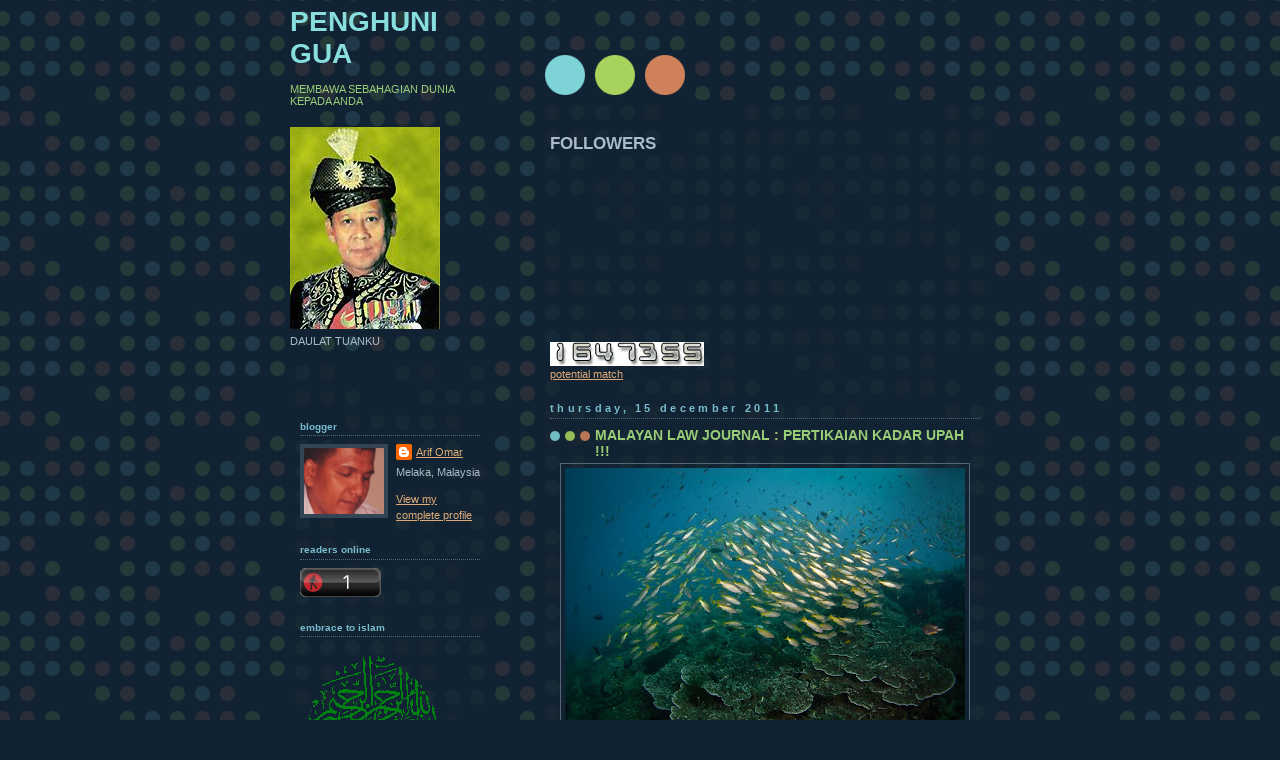

--- FILE ---
content_type: text/html; charset=UTF-8
request_url: https://arifomar.blogspot.com/2011/12/malayan-law-journal-pertikaian-kadar.html
body_size: 31506
content:
<!DOCTYPE html>
<html dir='ltr' xmlns='http://www.w3.org/1999/xhtml' xmlns:b='http://www.google.com/2005/gml/b' xmlns:data='http://www.google.com/2005/gml/data' xmlns:expr='http://www.google.com/2005/gml/expr'>
<head>
<link href='https://www.blogger.com/static/v1/widgets/2944754296-widget_css_bundle.css' rel='stylesheet' type='text/css'/>
<meta content='text/html; charset=UTF-8' http-equiv='Content-Type'/>
<meta content='blogger' name='generator'/>
<link href='https://arifomar.blogspot.com/favicon.ico' rel='icon' type='image/x-icon'/>
<link href='http://arifomar.blogspot.com/2011/12/malayan-law-journal-pertikaian-kadar.html' rel='canonical'/>
<link rel="alternate" type="application/atom+xml" title="PENGHUNI GUA - Atom" href="https://arifomar.blogspot.com/feeds/posts/default" />
<link rel="alternate" type="application/rss+xml" title="PENGHUNI GUA - RSS" href="https://arifomar.blogspot.com/feeds/posts/default?alt=rss" />
<link rel="service.post" type="application/atom+xml" title="PENGHUNI GUA - Atom" href="https://www.blogger.com/feeds/2205919745184481070/posts/default" />

<link rel="alternate" type="application/atom+xml" title="PENGHUNI GUA - Atom" href="https://arifomar.blogspot.com/feeds/4699090154460860625/comments/default" />
<!--Can't find substitution for tag [blog.ieCssRetrofitLinks]-->
<link href='https://blogger.googleusercontent.com/img/b/R29vZ2xl/AVvXsEhylvSDx2YVzDXbcgOP0uJcGrL1VzSjm_xyZmyuwXbVF9iwfw6eOdmQGbudAbqpRxLOMQTLaQ85eRKR14uRJIDoX-aSS52_VWjABtpuonyu9js9QCu2yBDyf8s5tlIt36qI0-H4GZ3THlE/s400/PULAPOL+edited+H-Res+-1-5.jpg' rel='image_src'/>
<meta content='http://arifomar.blogspot.com/2011/12/malayan-law-journal-pertikaian-kadar.html' property='og:url'/>
<meta content='MALAYAN LAW JOURNAL : PERTIKAIAN KADAR UPAH !!!' property='og:title'/>
<meta content='[ 1994] 3 MLJ 428 Manager of Kinrara Estate, Petaling Post v Govinda Pillai Case Details: Malaysia HIGH COURT (KUALA LUMPUR) — ORIGINATING M...' property='og:description'/>
<meta content='https://blogger.googleusercontent.com/img/b/R29vZ2xl/AVvXsEhylvSDx2YVzDXbcgOP0uJcGrL1VzSjm_xyZmyuwXbVF9iwfw6eOdmQGbudAbqpRxLOMQTLaQ85eRKR14uRJIDoX-aSS52_VWjABtpuonyu9js9QCu2yBDyf8s5tlIt36qI0-H4GZ3THlE/w1200-h630-p-k-no-nu/PULAPOL+edited+H-Res+-1-5.jpg' property='og:image'/>
<title>PENGHUNI GUA: MALAYAN LAW JOURNAL : PERTIKAIAN KADAR UPAH !!!</title>
<style id='page-skin-1' type='text/css'><!--
/*
-----------------------------------------------
Blogger Template Style
Name:     Dots Dark
Designer: Douglas Bowman
URL:      www.stopdesign.com
Date:     24 Feb 2004
Updated by: Blogger Team
----------------------------------------------- */
#navbar-iframe {
display: none !important;
}
/* Variable definitions
====================
<Variable name="textcolor" description="Text Color" type="color"
default="#abc">
<Variable name="pagetitle" description="Blog Title Color" type="color"
default="#8dd">
<Variable name="blogDescriptionColor" description="Blog Description Color"
type="color" default="#9c7">
<Variable name="posttitle" description="Post Title Color" type="color"
default="#9c7">
<Variable name="linkcolor" description="Link Color" type="color"
default="#da7">
<Variable name="vlinkcolor" description="Visited Link Color" type="color"
default="#799">
<Variable name="dateheadercolor" description="Date Header Color"
type="color" default="#7bc">
<Variable name="sidebartitle" description="Sidebar Title Color" type="color"
default="#7bc">
<Variable name="borderColor" description="Border Color"
type="color" default="#567">
<Variable name="bodyfont" description="Text Font" type="font"
default="normal normal 100% Verdana,Arial,Sans-Serif">
<Variable name="pagetitlefont" description="Blog Title Font" type="font"
default="normal bold 250% Helvetica,Arial,Sans-serif">
<Variable name="blogDescriptionFont" description="Blog Description Font"
type="font" default="normal normal 100% Helvetica, Arial, Sans-serif">
<Variable name="dateHeaderFont" description="Date Header Font"
type="font" default="normal bold 100% Verdana, Sans-serif">
<Variable name="headerfont" description="Sidebar Title Font" type="font"
default="normal bold 95% Verdana,Sans-serif">
<Variable name="startSide" description="Start side in blog language"
type="automatic" default="left">
<Variable name="endSide" description="End side in blog language"
type="automatic" default="right">
*/
body {
margin-top: 0px;
margin-right: 0px;
margin-bottom: 0px;
margin-left: 0px;
background:#123 url("//www.blogblog.com/dots_dark/bg_minidots.gif");
background-position: 50% 31px;
text-align:center;
font:x-small Verdana, Arial, Sans-serif;
color:#aabbcc;
font-size/* */:/**/small;
font-size: /**/small;
}
/* Page Structure
----------------------------------------------- */
#outer-wrapper {
background:url("//www.blogblog.com/dots_dark/bg_3dots.gif") no-repeat 250px 50px;
width:700px;
margin:0 auto;
text-align:left;
font:normal normal 100% Verdana,Arial,Sans-Serif;
}
#header-wrapper {
display: none;
}
#main-wrapper {
width:450px;
float:right;
padding:100px 0 20px;
font-size:85%;
word-wrap: break-word; /* fix for long text breaking sidebar float in IE */
overflow: hidden;     /* fix for long non-text content breaking IE sidebar float */
}
#main {
background:url("//www2.blogblog.com/dots_dark/bg_minidots2.gif") -100px -100px;
padding:20px 10px 15px;
}
#sidebar-wrapper {
width:200px;
float:left;
font-size:85%;
padding-bottom:20px;
word-wrap: break-word; /* fix for long text breaking sidebar float in IE */
overflow: hidden;     /* fix for long non-text content breaking IE sidebar float */
}
#sidebar {
background:url("//www2.blogblog.com/dots_dark/bg_minidots2.gif") 150px -50px;
padding:40px 10px 15px;
width:200px;
width/* */:/**/180px;
width: /**/180px;
}
/* Title & Description
----------------------------------------------- */
.Header h1 {
margin:0 0 .5em;
line-height: 1.4em;
font: normal bold 250% Helvetica,Arial,Sans-serif;
color: #88dddd;
}
.Header h1 a {
color:#88dddd;
text-decoration:none;
}
.Header .description {
margin:0 0 1.75em;
color: #99cc77;
font: normal normal 100% Helvetica, Arial, Sans-serif;
}
/* Links
----------------------------------------------- */
a:link {
color:#ddaa77;
}
a:visited {
color:#779999;
}
a:hover {
color:#779999;
}
a img {
border-width:0;
}
/* Posts
----------------------------------------------- */
h2.date-header {
margin:0 0 .75em;
padding-bottom:.35em;
border-bottom:1px dotted #556677;
text-transform: lowercase;
letter-spacing:.3em;
color: #77bbcc;
font: normal bold 100% Verdana, Sans-serif;
}
.post {
margin:0 0 2.5em;
}
.post h3 {
margin:.25em 0;
line-height: 1.4em;
font: normal bold 95% Verdana, sans-serif;
font-size: 130%;
font-weight: bold;
color:#99cc77;
background:url("//www1.blogblog.com/dots_dark/bg_post_title_left.gif") no-repeat left .25em;
padding-top:0;
padding-right:0;
padding-bottom:1px;
padding-left:45px;
}
.post h3 a {
text-decoration:none;
color: #99cc77;
}
.post h3 a:hover {
color: #aabbcc;
}
.post .post-body {
margin:0 0 .75em;
line-height:1.6em;
}
.post-body blockquote {
line-height:1.3em;
}
.post-footer {
margin:0;
}
.uncustomized-post-template .post-footer {
text-align: right;
}
.uncustomized-post-template .post-author,
.uncustomized-post-template .post-timestamp {
display: block;
float: left;
margin-right: 4px;
text-align: left;
}
.post-author, .post-timestamp {
color:#99cc77;
}
a.comment-link {
/* IE5.0/Win doesn't apply padding to inline elements,
so we hide these two declarations from it */
background/* */:/**/url("//www.blogblog.com/dots_dark/icon_comment_left.gif") no-repeat left .25em;
padding-left:15px;
}
html>body a.comment-link {
/* Respecified, for IE5/Mac's benefit */
background:url("//www.blogblog.com/dots_dark/icon_comment_left.gif") no-repeat left .25em;
padding-left:15px;
}
.post img {
margin-top:0;
margin-right:0;
margin-bottom:5px;
margin-left:0;
padding:4px;
border:1px solid #556677;
}
.feed-links {
clear: both;
line-height: 2.5em;
}
#blog-pager-newer-link {
float: left;
}
#blog-pager-older-link {
float: right;
}
#blog-pager {
text-align: center;
}
/* Comments
----------------------------------------------- */
#comments {
margin:0;
}
#comments h4 {
margin:0 0 10px;
border-top:1px dotted #556677;
padding-top:.5em;
line-height: 1.4em;
font: bold 110% Georgia,Serif;
color:#9c7;
}
#comments-block {
line-height:1.6em;
}
.comment-author {
background:url("//www.blogblog.com/dots_dark/icon_comment_left.gif") no-repeat 2px .35em;
margin:.5em 0 0;
padding-top:0;
padding-right:0;
padding-bottom:0;
padding-left:20px;
font-weight:bold;
}
.comment-body {
margin:0;
padding-top:0;
padding-right:0;
padding-bottom:0;
padding-left:20px;
}
.comment-body p {
margin:0 0 .5em;
}
.comment-footer {
margin:0 0 .5em;
padding-top:0;
padding-right:0;
padding-bottom:.75em;
padding-left:20px;
color:#996;
}
.comment-footer a:link {
color:#996;
}
.deleted-comment {
font-style:italic;
color:gray;
}
/* More Sidebar Content
----------------------------------------------- */
.sidebar h2 {
margin:2em 0 .75em;
padding-bottom:.35em;
border-bottom:1px dotted #556677;
line-height: 1.4em;
font: normal bold 95% Verdana, sans-serif;
text-transform:lowercase;
color:#77bbcc;
}
.sidebar p {
margin:0 0 .75em;
line-height:1.6em;
}
.sidebar ul {
list-style:none;
margin:.5em 0;
padding:0 0px;
}
.sidebar .widget {
margin: .5em 0 1em;
padding: 0 0px;
line-height: 1.5em;
}
.main .widget {
padding-bottom: 1em;
}
.sidebar ul li {
background:url("//www1.blogblog.com/dots_dark/bullet.gif") no-repeat 3px .45em;
margin:0;
padding-top:0;
padding-right:0;
padding-bottom:5px;
padding-left:15px;
}
.sidebar p {
margin:0 0 .6em;
}
/* Profile
----------------------------------------------- */
.profile-datablock {
margin: 0 0 1em;
}
.profile-img {
float: left;
margin-top: 0;
margin-right: 8px;
margin-bottom: 5px;
margin-left: 0;
border: 4px solid #345;
}
.profile-data {
margin: 0;
line-height: 1.5em;
}
.profile-textblock {
clear: left;
margin-left: 0;
}
/* Footer
----------------------------------------------- */
#footer {
clear:both;
padding:15px 0 0;
}
#footer p {
margin:0;
}
/* Page structure tweaks for layout editor wireframe */
body#layout #sidebar, body#layout #main,
body#layout #main-wrapper,
body#layout #outer-wrapper,
body#layout #sidebar-wrapper {
padding: 0;
}
body#layout #sidebar-wrapper,
body#layout #sidebar {
padding: 0;
width: 240px;
}

--></style>
<link href='https://www.blogger.com/dyn-css/authorization.css?targetBlogID=2205919745184481070&amp;zx=d64c1f34-ee55-4c96-bf12-12b0b234570d' media='none' onload='if(media!=&#39;all&#39;)media=&#39;all&#39;' rel='stylesheet'/><noscript><link href='https://www.blogger.com/dyn-css/authorization.css?targetBlogID=2205919745184481070&amp;zx=d64c1f34-ee55-4c96-bf12-12b0b234570d' rel='stylesheet'/></noscript>
<meta name='google-adsense-platform-account' content='ca-host-pub-1556223355139109'/>
<meta name='google-adsense-platform-domain' content='blogspot.com'/>

</head>
<body>
<div class='navbar section' id='navbar'><div class='widget Navbar' data-version='1' id='Navbar1'><script type="text/javascript">
    function setAttributeOnload(object, attribute, val) {
      if(window.addEventListener) {
        window.addEventListener('load',
          function(){ object[attribute] = val; }, false);
      } else {
        window.attachEvent('onload', function(){ object[attribute] = val; });
      }
    }
  </script>
<div id="navbar-iframe-container"></div>
<script type="text/javascript" src="https://apis.google.com/js/platform.js"></script>
<script type="text/javascript">
      gapi.load("gapi.iframes:gapi.iframes.style.bubble", function() {
        if (gapi.iframes && gapi.iframes.getContext) {
          gapi.iframes.getContext().openChild({
              url: 'https://www.blogger.com/navbar/2205919745184481070?po\x3d4699090154460860625\x26origin\x3dhttps://arifomar.blogspot.com',
              where: document.getElementById("navbar-iframe-container"),
              id: "navbar-iframe"
          });
        }
      });
    </script><script type="text/javascript">
(function() {
var script = document.createElement('script');
script.type = 'text/javascript';
script.src = '//pagead2.googlesyndication.com/pagead/js/google_top_exp.js';
var head = document.getElementsByTagName('head')[0];
if (head) {
head.appendChild(script);
}})();
</script>
</div></div>
<div id='outer-wrapper'><div id='wrap2'>
<!-- skip links for text browsers -->
<span id='skiplinks' style='display:none;'>
<a href='#main'>skip to main </a> |
      <a href='#sidebar'>skip to sidebar</a>
</span>
<div id='content-wrapper'>
<div id='crosscol-wrapper' style='text-align:center'>
<div class='crosscol no-items section' id='crosscol'></div>
</div>
<div id='main-wrapper'>
<div class='main section' id='main'><div class='widget Followers' data-version='1' id='Followers2'>
<h2 class='title'>FOLLOWERS</h2>
<div class='widget-content'>
<div id='Followers2-wrapper'>
<div style='margin-right:2px;'>
<div><script type="text/javascript" src="https://apis.google.com/js/platform.js"></script>
<div id="followers-iframe-container"></div>
<script type="text/javascript">
    window.followersIframe = null;
    function followersIframeOpen(url) {
      gapi.load("gapi.iframes", function() {
        if (gapi.iframes && gapi.iframes.getContext) {
          window.followersIframe = gapi.iframes.getContext().openChild({
            url: url,
            where: document.getElementById("followers-iframe-container"),
            messageHandlersFilter: gapi.iframes.CROSS_ORIGIN_IFRAMES_FILTER,
            messageHandlers: {
              '_ready': function(obj) {
                window.followersIframe.getIframeEl().height = obj.height;
              },
              'reset': function() {
                window.followersIframe.close();
                followersIframeOpen("https://www.blogger.com/followers/frame/2205919745184481070?colors\x3dCgt0cmFuc3BhcmVudBILdHJhbnNwYXJlbnQaByNhYWJiY2MiByNkZGFhNzcqByNGRkZGRkYyByMwMDAwMDA6ByNhYWJiY2NCByNkZGFhNzdKByMwMDAwMDBSByNkZGFhNzdaC3RyYW5zcGFyZW50\x26pageSize\x3d21\x26hl\x3den-GB\x26origin\x3dhttps://arifomar.blogspot.com");
              },
              'open': function(url) {
                window.followersIframe.close();
                followersIframeOpen(url);
              }
            }
          });
        }
      });
    }
    followersIframeOpen("https://www.blogger.com/followers/frame/2205919745184481070?colors\x3dCgt0cmFuc3BhcmVudBILdHJhbnNwYXJlbnQaByNhYWJiY2MiByNkZGFhNzcqByNGRkZGRkYyByMwMDAwMDA6ByNhYWJiY2NCByNkZGFhNzdKByMwMDAwMDBSByNkZGFhNzdaC3RyYW5zcGFyZW50\x26pageSize\x3d21\x26hl\x3den-GB\x26origin\x3dhttps://arifomar.blogspot.com");
  </script></div>
</div>
</div>
<div class='clear'></div>
</div>
</div><div class='widget HTML' data-version='1' id='HTML8'>
<div class='widget-content'>
<p style="align: center"><a href="http://www.amazingcounter.com"><img border="0" src="https://lh3.googleusercontent.com/blogger_img_proxy/AEn0k_uRAYBBWRpHgkLAZ5E5Z3IBBDK9EwPHxyTPM3DwxKWlf5PfNTAvVukJwNcnBlhU6pS5OviCsWS9BKiB-QdcoaxI37bA3HUPjvg-XdUKqJdC38IHW3cb_z4GLe6onIFAlg=s0-d" alt="Free Counter"></a><br/><a href="http://www.edatingcentral.com/american-singles.html">potential match</a></p>
</div>
<div class='clear'></div>
</div><div class='widget Blog' data-version='1' id='Blog1'>
<div class='blog-posts hfeed'>

          <div class="date-outer">
        
<h2 class='date-header'><span>Thursday, 15 December 2011</span></h2>

          <div class="date-posts">
        
<div class='post-outer'>
<div class='post hentry'>
<a name='4699090154460860625'></a>
<h3 class='post-title entry-title'>
<a href='https://arifomar.blogspot.com/2011/12/malayan-law-journal-pertikaian-kadar.html'>MALAYAN LAW JOURNAL : PERTIKAIAN KADAR UPAH !!!</a>
</h3>
<div class='post-header-line-1'></div>
<div class='post-body entry-content'>
<a href="https://blogger.googleusercontent.com/img/b/R29vZ2xl/AVvXsEhylvSDx2YVzDXbcgOP0uJcGrL1VzSjm_xyZmyuwXbVF9iwfw6eOdmQGbudAbqpRxLOMQTLaQ85eRKR14uRJIDoX-aSS52_VWjABtpuonyu9js9QCu2yBDyf8s5tlIt36qI0-H4GZ3THlE/s1600/PULAPOL+edited+H-Res+-1-5.jpg"><img alt="" border="0" id="BLOGGER_PHOTO_ID_5686170103202762114" src="https://blogger.googleusercontent.com/img/b/R29vZ2xl/AVvXsEhylvSDx2YVzDXbcgOP0uJcGrL1VzSjm_xyZmyuwXbVF9iwfw6eOdmQGbudAbqpRxLOMQTLaQ85eRKR14uRJIDoX-aSS52_VWjABtpuonyu9js9QCu2yBDyf8s5tlIt36qI0-H4GZ3THlE/s400/PULAPOL+edited+H-Res+-1-5.jpg" style="TEXT-ALIGN: center; MARGIN: 0px auto 10px; WIDTH: 400px; DISPLAY: block; HEIGHT: 268px; CURSOR: hand" /></a><br /><br /><div align="center">[<strong><span style="color:#33ccff;">1994] 3 MLJ 428<br />Manager of Kinrara Estate, Petaling Post v Govinda Pillai<br />Case Details:<br /><br />Malaysia HIGH COURT (KUALA LUMPUR) &#8212; ORIGINATING MOTION NO<br />35 OF 1975<br />Judges HARUN J<br />Date 28 JUNE 1994 </span></strong><br /><strong><span style="color:#33ccff;">Citation [1994] 3 MLJ 428</span></strong> </div><br /><div align="justify"><br /><strong><span style="color:#33ccff;">Catchwords:</span> </strong></div><br /><div align="justify"><br />Labour Law &#8212; Employment &#8212; Claim for wages &#8212; Employee&#8217;s statutory right to be provided 24 days&#8217; work or wages in lieu thereof &#8212; Whether employee was daily paid or piece rated &#8212; Payments for paid public holidays excluded &#8212; Employment Ordinance 1955 s 16 </div><div align="justify"><br /><br />Labour Law &#8212; Employment &#8212; Contract of service &#8212; Breach of condition by employer &#8212; Whether contract automatically terminated &#8212; Whether employee could claim under s 16 &#8212; Employment Ordinance 1955 ss 13(2) &amp; 16<br /><br /><strong><span style="color:#33ccff;">Bahasa Malaysia Summary: </span></strong></div><br /><div align="justify"><br />Responden adalah seorang penoreh getah yang digaji oleh pemohon. Struktur upah responden di bawah suatu kontrak perkhidmatan dengan pemohon ditentukan oleh suatu perjanjian (&#8216;perjanjian itu&#8217;) di antara Malayan Agricultural Producers Association (&#8216;MAPA&#8217;) dan National Union of Plantation Workers (&#8216;NUPW&#8217;). Di bawah fasal 11 perjanjian itu, responden itu mesti dibayar upah pokok antara RM3.10 ke RM3.20 sehari. Beliau membuat aduan kepada pegawai buruh bahawa beliau tidak dibayar upah untuk enam hari dalam bulan Mei 1973, iaitu di bawah s 16 Ordinan Pekerjaan 1955 (&#8216;Ordinan itu&#8217;) pemohon mesti membayar beliau untuk 24 hari kerja jika beliau boleh dan sanggup bekerja, tetepi pomohon hanya membayar beliau upah untuk 18 hari.<br />Pegawai buruh itu telah memutuskan bahawa responden termasuk di bawah s 16(1) Ordinan itu sebagai seorang pekerja harian dan memerintahkan pemohon supaya membayar beliau RM20.40 sebagai upah untuk tujuh hari. Pemohon telah membuat rayuan, dengan menegaskan bahawa responden bukan seorang pekerja harian tetapi dibayar mengikut jumlah kerja yang dibuatnya dan oleh itu tidak termasuk di bawah s 16(1). Pemohon juga telah menegaskan bahawa responden diestop daripada membuat tuntutan di bawah s 16(2) kerana kontrak perkhidmatan itu telah dipecahkan di bawah s 13(2) akibat kemungkiran syarat oleh pemohon. </div><br /><div align="justify"><br /><strong><span style="color:#33ccff;">Diputuskan:</span></strong><br />Diputuskan, menolak rayuan itu: </div><br /><div align="justify"><br />(1) Kadar upah yang ditetapkan di dalam fasal 11 perjanjian itu adalah untuk &#8216;sehari&#8217; dan jelas termasuk di dalam makna &#8216;upah yang dikira secara merujuk kepada bilangan hari kerja yang dilaksanakan pada setiap bulan&#8217; di dalam s 16. Oleh itu, s 16(1) terpakai. <br /></div><div align="justify"><br />(2) Pemohon itu tidak berupaya menyediakan kerja selama 24 hari kepada responden kerana pada beberapa hari tertentu, hujan telah turun. Walau bagaimanapun, pemohon, sebagai majikan, mesti membayar responden kerana beliau boleh dan sanggup bekerja. Di sini beliau hanya dibayar untuk 17 hari pada bulan Mei 1973 dan oleh itu berhak mendapat upah tambahan untuk tujuh hari yang berjumlah RM22.40. Bayaran untuk Hari Pekerja tidak termasuk dalam perkiraan di bawah s 16(1), kerana ia merupakan suatu hari kelepasan am untuk mana upah mesti dibayar. <br /></div><div align="justify"><br />(3) Adalah terpulang kepada responden sama ada hendak menamatkan kontrak perkhidmatan itu di bawah s 13(2) Ordinan itu kerana kemungkiran pemohon. Perkataan yang tepat sekali ialah &#8216;boleh&#8217;. Beliau tidak berbuat demikian dan dengan meneruskan perkhidmatannya, beliau tidak diestop daripada membawa tuntutan ini di bawah s 69 Ordinan itu. </div><div align="justify"><strong><span style="color:#33ccff;"><br />Penghuni Gua</span></strong> : Semuga paparan ini memberi menafaat kepada semua pembaca dan pelajar. MLJ adalah dokumen awam. Ia boleh diakses di Laman Web Jabatan Kehakiman Malaysia. Tq</div>
<div style='clear: both;'></div>
</div>
<div class='post-footer'>
<div class='post-footer-line post-footer-line-1'><span class='post-author vcard'>
Posted by
<span class='fn'>Arif Omar</span>
</span>
<span class='post-timestamp'>
at
<a class='timestamp-link' href='https://arifomar.blogspot.com/2011/12/malayan-law-journal-pertikaian-kadar.html' rel='bookmark' title='permanent link'><abbr class='published' title='2011-12-15T09:53:00+08:00'>09:53</abbr></a>
</span>
<span class='post-comment-link'>
</span>
<span class='post-icons'>
<span class='item-action'>
<a href='https://www.blogger.com/email-post/2205919745184481070/4699090154460860625' title='Email Post'>
<img alt="" class="icon-action" height="13" src="//www.blogger.com/img/icon18_email.gif" width="18">
</a>
</span>
<span class='item-control blog-admin pid-1429244103'>
<a href='https://www.blogger.com/post-edit.g?blogID=2205919745184481070&postID=4699090154460860625&from=pencil' title='Edit Post'>
<img alt='' class='icon-action' height='18' src='https://resources.blogblog.com/img/icon18_edit_allbkg.gif' width='18'/>
</a>
</span>
</span>
<span class='post-backlinks post-comment-link'>
</span>
</div>
<div class='post-footer-line post-footer-line-2'><span class='post-labels'>
Labels:
<a href='https://arifomar.blogspot.com/search/label/MLJ%20%2F%20UPAH' rel='tag'>MLJ / UPAH</a>
</span>
</div>
<div class='post-footer-line post-footer-line-3'><span class='reaction-buttons'>
</span>
</div>
</div>
</div>
<script type='text/javascript'> 
nuffnang_bid = "5bc0e637b134310e7b2daf947293281c";
</script>
<script src="//synad2.nuffnang.com.my/j.js" type="text/javascript"></script>
<div class='comments' id='comments'>
<a name='comments'></a>
<h4>No comments:</h4>
<div id='Blog1_comments-block-wrapper'>
<dl class='' id='comments-block'>
</dl>
</div>
<p class='comment-footer'>
<div class='comment-form'>
<a name='comment-form'></a>
<h4 id='comment-post-message'>Post a Comment</h4>
<p>
</p>
<a href='https://www.blogger.com/comment/frame/2205919745184481070?po=4699090154460860625&hl=en-GB&saa=85391&origin=https://arifomar.blogspot.com' id='comment-editor-src'></a>
<iframe allowtransparency='true' class='blogger-iframe-colorize blogger-comment-from-post' frameborder='0' height='410px' id='comment-editor' name='comment-editor' src='' width='100%'></iframe>
<script src='https://www.blogger.com/static/v1/jsbin/2830521187-comment_from_post_iframe.js' type='text/javascript'></script>
<script type='text/javascript'>
      BLOG_CMT_createIframe('https://www.blogger.com/rpc_relay.html');
    </script>
</div>
</p>
</div>
</div>

        </div></div>
      
</div>
<div class='blog-pager' id='blog-pager'>
<span id='blog-pager-newer-link'>
<a class='blog-pager-newer-link' href='https://arifomar.blogspot.com/2011/12/titik-noktak-liwat-dah-hampir.html' id='Blog1_blog-pager-newer-link' title='Newer Post'>Newer Post</a>
</span>
<span id='blog-pager-older-link'>
<a class='blog-pager-older-link' href='https://arifomar.blogspot.com/2011/12/mahasiswa-tin-kosong-aje-ni.html' id='Blog1_blog-pager-older-link' title='Older Post'>Older Post</a>
</span>
<a class='home-link' href='https://arifomar.blogspot.com/'>Home</a>
</div>
<div class='clear'></div>
<div class='post-feeds'>
<div class='feed-links'>
Subscribe to:
<a class='feed-link' href='https://arifomar.blogspot.com/feeds/4699090154460860625/comments/default' target='_blank' type='application/atom+xml'>Post Comments (Atom)</a>
</div>
</div>
</div><div class='widget Image' data-version='1' id='Image1'>
<div class='widget-content'>
<a href='http://jutawanhigoat.com/HR/'>
<img alt='' height='31' id='Image1_img' src='https://blogger.googleusercontent.com/img/b/R29vZ2xl/AVvXsEhLBurT7EXGKdq1II7Kw96lfmdU4KNHrHsge_uEsd9ej7kqfPfeiB_Gz43JFncAbMyPQt3BXyhdk53aKQ4DlKC3NgWblF0rzzhXbmWlp0-2EWvJ-rqjuLU5csdFHVtWDUWifuTLOZKEn6Fb/s240/kambing.gif' width='240'/>
</a>
<br/>
</div>
<div class='clear'></div>
</div><div class='widget HTML' data-version='1' id='HTML10'>
<h2 class='title'>PETA PELAYAR</h2>
<div class='widget-content'>
<script src="//www.revolvermaps.com/re/rm.js" type="text/javascript"></script><script type="text/javascript">rm_f1st('0','280','true','false','000000','lOrBlNVUjD','true','true','ff0000');</script><noscript><applet code="core.RevolverEngine" width="280" codebase="http://www.revolvermaps.com/re" height="280" archive="re.jar"><param value="re.cab" name="cabbase"/><param value="true" name="recenthits"/><param value="false" name="nostars"/><param value="lOrBlNVUjD" name="i"/><param value="0" name="m"/><param value="280" name="size"/><param value="ff0000" name="color"/><param value="true" name="counter"/><param value="000000" name="bg"/><param value="true" name="flags"/></applet></noscript>
</div>
<div class='clear'></div>
</div><div class='widget HTML' data-version='1' id='HTML9'>
<div class='widget-content'>
<script src="//www.gmodules.com/ig/ifr?url=http://aruljohn.com/gadget/ip.xml&amp;synd=open&amp;w=320&amp;h=150&amp;title=Track+IP+Address,+ISP,+Country,+Proxy&amp;border=%23ffffff%7C3px,1px+solid+%23999999&amp;output=js"></script>
</div>
<div class='clear'></div>
</div></div>
</div>
<div id='sidebar-wrapper'>
<div class='sidebar section' id='header'><div class='widget Header' data-version='1' id='Header1'>
<div id='header-inner'>
<div class='titlewrapper'>
<h1 class='title'>
<a href='https://arifomar.blogspot.com/'>
PENGHUNI GUA
</a>
</h1>
</div>
<div class='descriptionwrapper'>
<p class='description'><span>MEMBAWA SEBAHAGIAN DUNIA KEPADA ANDA</span></p>
</div>
</div>
</div><div class='widget Image' data-version='1' id='Image18'>
<div class='widget-content'>
<a href='http://www.istana.terengganu.gov.my/02_01.html'>
<img alt='' height='202' id='Image18_img' src='https://blogger.googleusercontent.com/img/b/R29vZ2xl/AVvXsEjkjxUFcvKo06X6H7GLTEUC9dGZ5biieIeZDlktGa1mtqgaclLBJ68qf3SkFEhyUEvNTsSbVHOAxxsOPkon6aQa6Qvk0Ow9iKit9vfgt4hmUXqsVnew7l5WhbCWwsuRx5YIGZJIVeH-fMo/s240/kedah.jpg' width='150'/>
</a>
<br/>
<span class='caption'>DAULAT TUANKU</span>
</div>
<div class='clear'></div>
</div></div>
<div class='sidebar section' id='sidebar'><div class='widget Profile' data-version='1' id='Profile2'>
<h2>BLOGGER</h2>
<div class='widget-content'>
<a href='https://www.blogger.com/profile/13330577334441617756'><img alt='My photo' class='profile-img' height='66' src='//blogger.googleusercontent.com/img/b/R29vZ2xl/AVvXsEjpZYcDb6_abAnaxUe8Tt3_2P2JolClMmkPIwVpjSxyKR2IWhzaEsQG_3lmGD7hhDqTk75hHKIG-2JcYeKPQskvJUU4XYkTfyVEQhaCmgWwQJbzxvIzVHs19UkRwX65cA/s220/GHR564.JPG' width='80'/></a>
<dl class='profile-datablock'>
<dt class='profile-data'>
<a class='profile-name-link g-profile' href='https://www.blogger.com/profile/13330577334441617756' rel='author' style='background-image: url(//www.blogger.com/img/logo-16.png);'>
Arif Omar
</a>
</dt>
<dd class='profile-data'>Melaka, Malaysia</dd>
</dl>
<a class='profile-link' href='https://www.blogger.com/profile/13330577334441617756' rel='author'>View my complete profile</a>
<div class='clear'></div>
</div>
</div><div class='widget HTML' data-version='1' id='HTML2'>
<h2 class='title'>READERS ONLINE</h2>
<div class='widget-content'>
<script src="//widgets.amung.us/classic.js" type="text/javascript"></script><script type="text/javascript">WAU_classic('60y6i2azbau4')</script>
</div>
<div class='clear'></div>
</div><div class='widget Image' data-version='1' id='Image30'>
<h2>EMBRACE TO ISLAM</h2>
<div class='widget-content'>
<a href='http://arifomar.blogspot.com/2009/06/call-to-embrace-islam-seruan-masuk.html'>
<img alt='EMBRACE TO ISLAM' height='91' id='Image30_img' src='https://blogger.googleusercontent.com/img/b/R29vZ2xl/AVvXsEjdqNMm93iZhgt2xSp8o_WmMo07_KRBSin4wMuUPjU40gZ8uSQ0izVoV9qej4m02lGue9prUpgElhe6lE1vPEhYKUh0xniM3BAlL8KYkNm72MiuV5BzVbWEaQED3PI5FDme76VslmaeH3nr/s150/bism11.gif' width='150'/>
</a>
<br/>
</div>
<div class='clear'></div>
</div><div class='widget Text' data-version='1' id='Text1'>
<h2 class='title'>SELAMAT DATANG</h2>
<div class='widget-content'>
<span style="color:#66cccc;">Blog ini dibuka pada 26 Dis 2008. Blog ini merupakan pemerhati bebas dan tiada kaitan dengan mana-mana kelompok. Tidak ada sesiapa yang boleh mempengaruhi otak dan pemikiran Penghuni Gua. Visinya jelas : Keselamatan negara tercinta. Semuga semua spesis yang melayari blog ini akan mendapat sedikit pengetahuan dari pendapat, artikel, kertas kerja, komen dan gambar yang dipaparkan. Komen kesat yang dihantar oleh pelayar juga akan disiarkan. Tujuannya agar semua pelayar yang lain dapat mengetahui hati dan perangai pelayar tersebut. Salam persahabatan<em>.</em></span><br/>
</div>
<div class='clear'></div>
</div><div class='widget BlogSearch' data-version='1' id='BlogSearch1'>
<h2 class='title'>Search This Blog</h2>
<div class='widget-content'>
<div id='BlogSearch1_form'>
<form action='https://arifomar.blogspot.com/search' class='gsc-search-box' target='_top'>
<table cellpadding='0' cellspacing='0' class='gsc-search-box'>
<tbody>
<tr>
<td class='gsc-input'>
<input autocomplete='off' class='gsc-input' name='q' size='10' title='search' type='text' value=''/>
</td>
<td class='gsc-search-button'>
<input class='gsc-search-button' title='search' type='submit' value='Search'/>
</td>
</tr>
</tbody>
</table>
</form>
</div>
</div>
<div class='clear'></div>
</div><div class='widget Image' data-version='1' id='Image31'>
<h2>A CALL TO EMBRACE ISLAM ( SERUAN MASUK ISLAM )</h2>
<div class='widget-content'>
<a href='http://arifomar.blogspot.com/2009/06/call-to-embrace-islam-seruan-masuk.html'>
<img alt='A CALL TO EMBRACE ISLAM ( SERUAN MASUK ISLAM )' height='94' id='Image31_img' src='https://blogger.googleusercontent.com/img/b/R29vZ2xl/AVvXsEh2RQP8XUA74-hiqLoppflaI9PoNtVhODa4MtgdkqrMJZji1E6eVQCGIe3S1rLZaioR4xm0bo8-49IVKohiJ6rhtTWXmA87VjsAHgmsLx3EtFJkVlhvxkIPzPTpxn75yR1N79W2C-AgXg0/s150/allah1.jpg' width='135'/>
</a>
<br/>
</div>
<div class='clear'></div>
</div><div class='widget BlogArchive' data-version='1' id='BlogArchive2'>
<h2>Blog Archive</h2>
<div class='widget-content'>
<div id='ArchiveList'>
<div id='BlogArchive2_ArchiveList'>
<ul class='hierarchy'>
<li class='archivedate collapsed'>
<a class='toggle' href='javascript:void(0)'>
<span class='zippy'>

        &#9658;&#160;
      
</span>
</a>
<a class='post-count-link' href='https://arifomar.blogspot.com/2014/'>
2014
</a>
<span class='post-count' dir='ltr'>(82)</span>
<ul class='hierarchy'>
<li class='archivedate collapsed'>
<a class='toggle' href='javascript:void(0)'>
<span class='zippy'>

        &#9658;&#160;
      
</span>
</a>
<a class='post-count-link' href='https://arifomar.blogspot.com/2014/06/'>
June
</a>
<span class='post-count' dir='ltr'>(1)</span>
</li>
</ul>
<ul class='hierarchy'>
<li class='archivedate collapsed'>
<a class='toggle' href='javascript:void(0)'>
<span class='zippy'>

        &#9658;&#160;
      
</span>
</a>
<a class='post-count-link' href='https://arifomar.blogspot.com/2014/05/'>
May
</a>
<span class='post-count' dir='ltr'>(2)</span>
</li>
</ul>
<ul class='hierarchy'>
<li class='archivedate collapsed'>
<a class='toggle' href='javascript:void(0)'>
<span class='zippy'>

        &#9658;&#160;
      
</span>
</a>
<a class='post-count-link' href='https://arifomar.blogspot.com/2014/03/'>
March
</a>
<span class='post-count' dir='ltr'>(18)</span>
</li>
</ul>
<ul class='hierarchy'>
<li class='archivedate collapsed'>
<a class='toggle' href='javascript:void(0)'>
<span class='zippy'>

        &#9658;&#160;
      
</span>
</a>
<a class='post-count-link' href='https://arifomar.blogspot.com/2014/02/'>
February
</a>
<span class='post-count' dir='ltr'>(27)</span>
</li>
</ul>
<ul class='hierarchy'>
<li class='archivedate collapsed'>
<a class='toggle' href='javascript:void(0)'>
<span class='zippy'>

        &#9658;&#160;
      
</span>
</a>
<a class='post-count-link' href='https://arifomar.blogspot.com/2014/01/'>
January
</a>
<span class='post-count' dir='ltr'>(34)</span>
</li>
</ul>
</li>
</ul>
<ul class='hierarchy'>
<li class='archivedate collapsed'>
<a class='toggle' href='javascript:void(0)'>
<span class='zippy'>

        &#9658;&#160;
      
</span>
</a>
<a class='post-count-link' href='https://arifomar.blogspot.com/2013/'>
2013
</a>
<span class='post-count' dir='ltr'>(342)</span>
<ul class='hierarchy'>
<li class='archivedate collapsed'>
<a class='toggle' href='javascript:void(0)'>
<span class='zippy'>

        &#9658;&#160;
      
</span>
</a>
<a class='post-count-link' href='https://arifomar.blogspot.com/2013/12/'>
December
</a>
<span class='post-count' dir='ltr'>(8)</span>
</li>
</ul>
<ul class='hierarchy'>
<li class='archivedate collapsed'>
<a class='toggle' href='javascript:void(0)'>
<span class='zippy'>

        &#9658;&#160;
      
</span>
</a>
<a class='post-count-link' href='https://arifomar.blogspot.com/2013/11/'>
November
</a>
<span class='post-count' dir='ltr'>(27)</span>
</li>
</ul>
<ul class='hierarchy'>
<li class='archivedate collapsed'>
<a class='toggle' href='javascript:void(0)'>
<span class='zippy'>

        &#9658;&#160;
      
</span>
</a>
<a class='post-count-link' href='https://arifomar.blogspot.com/2013/10/'>
October
</a>
<span class='post-count' dir='ltr'>(21)</span>
</li>
</ul>
<ul class='hierarchy'>
<li class='archivedate collapsed'>
<a class='toggle' href='javascript:void(0)'>
<span class='zippy'>

        &#9658;&#160;
      
</span>
</a>
<a class='post-count-link' href='https://arifomar.blogspot.com/2013/09/'>
September
</a>
<span class='post-count' dir='ltr'>(4)</span>
</li>
</ul>
<ul class='hierarchy'>
<li class='archivedate collapsed'>
<a class='toggle' href='javascript:void(0)'>
<span class='zippy'>

        &#9658;&#160;
      
</span>
</a>
<a class='post-count-link' href='https://arifomar.blogspot.com/2013/08/'>
August
</a>
<span class='post-count' dir='ltr'>(1)</span>
</li>
</ul>
<ul class='hierarchy'>
<li class='archivedate collapsed'>
<a class='toggle' href='javascript:void(0)'>
<span class='zippy'>

        &#9658;&#160;
      
</span>
</a>
<a class='post-count-link' href='https://arifomar.blogspot.com/2013/07/'>
July
</a>
<span class='post-count' dir='ltr'>(2)</span>
</li>
</ul>
<ul class='hierarchy'>
<li class='archivedate collapsed'>
<a class='toggle' href='javascript:void(0)'>
<span class='zippy'>

        &#9658;&#160;
      
</span>
</a>
<a class='post-count-link' href='https://arifomar.blogspot.com/2013/06/'>
June
</a>
<span class='post-count' dir='ltr'>(11)</span>
</li>
</ul>
<ul class='hierarchy'>
<li class='archivedate collapsed'>
<a class='toggle' href='javascript:void(0)'>
<span class='zippy'>

        &#9658;&#160;
      
</span>
</a>
<a class='post-count-link' href='https://arifomar.blogspot.com/2013/05/'>
May
</a>
<span class='post-count' dir='ltr'>(70)</span>
</li>
</ul>
<ul class='hierarchy'>
<li class='archivedate collapsed'>
<a class='toggle' href='javascript:void(0)'>
<span class='zippy'>

        &#9658;&#160;
      
</span>
</a>
<a class='post-count-link' href='https://arifomar.blogspot.com/2013/04/'>
April
</a>
<span class='post-count' dir='ltr'>(43)</span>
</li>
</ul>
<ul class='hierarchy'>
<li class='archivedate collapsed'>
<a class='toggle' href='javascript:void(0)'>
<span class='zippy'>

        &#9658;&#160;
      
</span>
</a>
<a class='post-count-link' href='https://arifomar.blogspot.com/2013/03/'>
March
</a>
<span class='post-count' dir='ltr'>(75)</span>
</li>
</ul>
<ul class='hierarchy'>
<li class='archivedate collapsed'>
<a class='toggle' href='javascript:void(0)'>
<span class='zippy'>

        &#9658;&#160;
      
</span>
</a>
<a class='post-count-link' href='https://arifomar.blogspot.com/2013/02/'>
February
</a>
<span class='post-count' dir='ltr'>(46)</span>
</li>
</ul>
<ul class='hierarchy'>
<li class='archivedate collapsed'>
<a class='toggle' href='javascript:void(0)'>
<span class='zippy'>

        &#9658;&#160;
      
</span>
</a>
<a class='post-count-link' href='https://arifomar.blogspot.com/2013/01/'>
January
</a>
<span class='post-count' dir='ltr'>(34)</span>
</li>
</ul>
</li>
</ul>
<ul class='hierarchy'>
<li class='archivedate collapsed'>
<a class='toggle' href='javascript:void(0)'>
<span class='zippy'>

        &#9658;&#160;
      
</span>
</a>
<a class='post-count-link' href='https://arifomar.blogspot.com/2012/'>
2012
</a>
<span class='post-count' dir='ltr'>(605)</span>
<ul class='hierarchy'>
<li class='archivedate collapsed'>
<a class='toggle' href='javascript:void(0)'>
<span class='zippy'>

        &#9658;&#160;
      
</span>
</a>
<a class='post-count-link' href='https://arifomar.blogspot.com/2012/12/'>
December
</a>
<span class='post-count' dir='ltr'>(23)</span>
</li>
</ul>
<ul class='hierarchy'>
<li class='archivedate collapsed'>
<a class='toggle' href='javascript:void(0)'>
<span class='zippy'>

        &#9658;&#160;
      
</span>
</a>
<a class='post-count-link' href='https://arifomar.blogspot.com/2012/11/'>
November
</a>
<span class='post-count' dir='ltr'>(16)</span>
</li>
</ul>
<ul class='hierarchy'>
<li class='archivedate collapsed'>
<a class='toggle' href='javascript:void(0)'>
<span class='zippy'>

        &#9658;&#160;
      
</span>
</a>
<a class='post-count-link' href='https://arifomar.blogspot.com/2012/10/'>
October
</a>
<span class='post-count' dir='ltr'>(12)</span>
</li>
</ul>
<ul class='hierarchy'>
<li class='archivedate collapsed'>
<a class='toggle' href='javascript:void(0)'>
<span class='zippy'>

        &#9658;&#160;
      
</span>
</a>
<a class='post-count-link' href='https://arifomar.blogspot.com/2012/09/'>
September
</a>
<span class='post-count' dir='ltr'>(23)</span>
</li>
</ul>
<ul class='hierarchy'>
<li class='archivedate collapsed'>
<a class='toggle' href='javascript:void(0)'>
<span class='zippy'>

        &#9658;&#160;
      
</span>
</a>
<a class='post-count-link' href='https://arifomar.blogspot.com/2012/08/'>
August
</a>
<span class='post-count' dir='ltr'>(63)</span>
</li>
</ul>
<ul class='hierarchy'>
<li class='archivedate collapsed'>
<a class='toggle' href='javascript:void(0)'>
<span class='zippy'>

        &#9658;&#160;
      
</span>
</a>
<a class='post-count-link' href='https://arifomar.blogspot.com/2012/07/'>
July
</a>
<span class='post-count' dir='ltr'>(68)</span>
</li>
</ul>
<ul class='hierarchy'>
<li class='archivedate collapsed'>
<a class='toggle' href='javascript:void(0)'>
<span class='zippy'>

        &#9658;&#160;
      
</span>
</a>
<a class='post-count-link' href='https://arifomar.blogspot.com/2012/06/'>
June
</a>
<span class='post-count' dir='ltr'>(54)</span>
</li>
</ul>
<ul class='hierarchy'>
<li class='archivedate collapsed'>
<a class='toggle' href='javascript:void(0)'>
<span class='zippy'>

        &#9658;&#160;
      
</span>
</a>
<a class='post-count-link' href='https://arifomar.blogspot.com/2012/05/'>
May
</a>
<span class='post-count' dir='ltr'>(77)</span>
</li>
</ul>
<ul class='hierarchy'>
<li class='archivedate collapsed'>
<a class='toggle' href='javascript:void(0)'>
<span class='zippy'>

        &#9658;&#160;
      
</span>
</a>
<a class='post-count-link' href='https://arifomar.blogspot.com/2012/04/'>
April
</a>
<span class='post-count' dir='ltr'>(74)</span>
</li>
</ul>
<ul class='hierarchy'>
<li class='archivedate collapsed'>
<a class='toggle' href='javascript:void(0)'>
<span class='zippy'>

        &#9658;&#160;
      
</span>
</a>
<a class='post-count-link' href='https://arifomar.blogspot.com/2012/03/'>
March
</a>
<span class='post-count' dir='ltr'>(71)</span>
</li>
</ul>
<ul class='hierarchy'>
<li class='archivedate collapsed'>
<a class='toggle' href='javascript:void(0)'>
<span class='zippy'>

        &#9658;&#160;
      
</span>
</a>
<a class='post-count-link' href='https://arifomar.blogspot.com/2012/02/'>
February
</a>
<span class='post-count' dir='ltr'>(66)</span>
</li>
</ul>
<ul class='hierarchy'>
<li class='archivedate collapsed'>
<a class='toggle' href='javascript:void(0)'>
<span class='zippy'>

        &#9658;&#160;
      
</span>
</a>
<a class='post-count-link' href='https://arifomar.blogspot.com/2012/01/'>
January
</a>
<span class='post-count' dir='ltr'>(58)</span>
</li>
</ul>
</li>
</ul>
<ul class='hierarchy'>
<li class='archivedate expanded'>
<a class='toggle' href='javascript:void(0)'>
<span class='zippy toggle-open'>

        &#9660;&#160;
      
</span>
</a>
<a class='post-count-link' href='https://arifomar.blogspot.com/2011/'>
2011
</a>
<span class='post-count' dir='ltr'>(676)</span>
<ul class='hierarchy'>
<li class='archivedate expanded'>
<a class='toggle' href='javascript:void(0)'>
<span class='zippy toggle-open'>

        &#9660;&#160;
      
</span>
</a>
<a class='post-count-link' href='https://arifomar.blogspot.com/2011/12/'>
December
</a>
<span class='post-count' dir='ltr'>(63)</span>
<ul class='posts'>
<li><a href='https://arifomar.blogspot.com/2011/12/kakan-dikapan-he-he-he-he-he-he-he-he.html'>AKAN DIKAPAN ? HE HE HE HE HE HE HE HE !!!!!</a></li>
<li><a href='https://arifomar.blogspot.com/2011/12/ha-ha-ha-ha-ha-ha-ha-ha-lawak-tahun.html'>HA HA HA HA HA HA HA HA !!!! LAWAK BODOH GERAKAN B...</a></li>
<li><a href='https://arifomar.blogspot.com/2011/12/kita-bekukan-dia-ni-kah-kah-kah-kah-kah.html'>KITA BEKUKAN DIA NI !!!! KAH KAH KAH KAH KAH !!!</a></li>
<li><a href='https://arifomar.blogspot.com/2011/12/pusing-jangan-tak-pusing-nuar-kah-kah.html'>PUSING JANGAN TAK PUSING NUAR !!!!!! KAH KAH KAH K...</a></li>
<li><a href='https://arifomar.blogspot.com/2011/12/kebebasan-akhbar-cara-harakah-aka.html'>KEBEBASAN AKHBAR CARA HARAKAH AKA HAPRAK DAILY !!!...</a></li>
<li><a href='https://arifomar.blogspot.com/2011/12/kebebasan-perlu-ada-disiplin-prof-madya.html'>KEBEBASAN PERLU ADA DISIPLIN : PROF MADYA SHAMRAHA...</a></li>
<li><a href='https://arifomar.blogspot.com/2011/12/dah-kantoi-peluru-jadi-jadi-alasan.html'>DAH KANTOI .... PELURU JUGA DIKAMBING HITAMKAN !!!...</a></li>
<li><a href='https://arifomar.blogspot.com/2011/12/pegawai-ini-lebih-cerdik-daripada-tim.html'>PEGAWAI INI LEBIH CERDIK DARIPADA TIM MENTERI .......</a></li>
<li><a href='https://arifomar.blogspot.com/2011/12/1994-3-mlj-457-public-prosecutor-v.html'>MALAYAN LAW JOURNAL : KETERANGAN ISTERI !!!!!</a></li>
<li><a href='https://arifomar.blogspot.com/2011/12/cats-tak-berbunyi-pun.html'>CATS ? TAK BERBUNYI PUN !!!!!!</a></li>
<li><a href='https://arifomar.blogspot.com/2011/12/901-tahi-sendiri-basuh-sendirilah.html'>901 : TAHI SENDIRI , BASUH SENDIRILAH !!!!</a></li>
<li><a href='https://arifomar.blogspot.com/2011/12/kebebasan-akhbar-cara-islam-pas.html'>KEBEBASAN AKHBAR CARA ISLAM PAS !!!!!!!</a></li>
<li><a href='https://arifomar.blogspot.com/2011/12/kebebasan-bersuara-cara-dap-dan-pas.html'>KEBEBASAN BERSUARA CARA DAP DAN PAS !!!!!!</a></li>
<li><a href='https://arifomar.blogspot.com/2011/12/al-fatihah.html'>AL FATIHAH !!!!!</a></li>
<li><a href='https://arifomar.blogspot.com/2011/12/pertandingan-bina-badan-cara-islam-pas.html'>PERTANDINGAN BINA BADAN CARA ISLAM PAS !!!!</a></li>
<li><a href='https://arifomar.blogspot.com/2011/12/lynas-kisah-penipuan-penentang-lynas.html'>LYNAS : KISAH PENIPUAN PENENTANG LYNAS !!!!</a></li>
<li><a href='https://arifomar.blogspot.com/2011/12/nak-salahkan-orang-juga-kah-kah-kah-kah.html'>NAK SALAHKAN ORANG JUGA!!!!!! KAH KAH KAH KAH !!!!</a></li>
<li><a href='https://arifomar.blogspot.com/2011/12/cukup-cukuplah-pok-nik-oii.html'>CUKUP-CUKUPLAH  POK NIK OII  !!!!!!!!!!!!!!</a></li>
<li><a href='https://arifomar.blogspot.com/2011/12/politik-baru-mengapa-lari.html'>&quot; POLITIK BARU &quot; : MENGAPA LARI ?</a></li>
<li><a href='https://arifomar.blogspot.com/2011/12/mahfuz-suroh-dr-hasan-angkat-kaki-kah.html'>MAHFUZ SUROH DR HASAN ANGKAT KAKI ? KAH KAH KAH !!!!</a></li>
<li><a href='https://arifomar.blogspot.com/2011/12/wajah-pembesar-kepala-mahasiswa-puaka.html'>WAJAH PEMBESAR KEPALA MAHASISWA PUAKA !!!!</a></li>
<li><a href='https://arifomar.blogspot.com/2011/12/nampak-sangat-bodohnya-al-juburi-dan.html'>NAMPAK SANGAT BODOHNYA AL JUBURI DAN PENCACAINYA !...</a></li>
<li><a href='https://arifomar.blogspot.com/2011/12/pas-dah-dilacurkan.html'>PAS DAH DILACURKAN !!!!!</a></li>
<li><a href='https://arifomar.blogspot.com/2011/12/islam-cabaran-demi-cabaran-prof-madya.html'>ISLAM : CABARAN DEMI CABARAN : PROF MADYA SHAMRAHA...</a></li>
<li><a href='https://arifomar.blogspot.com/2011/12/produk-politik-baru-mp-termerloh.html'>PRODUK &quot; POLITIK  BARU &quot; MP TERMERLOH !!!</a></li>
<li><a href='https://arifomar.blogspot.com/2011/12/toyol-auku.html'>TOYOL AUKU !!!!</a></li>
<li><a href='https://arifomar.blogspot.com/2011/12/malayan-law-journal-asas-hukuman-kuasa.html'>MALAYAN LAW JOURNAL : ASAS HUKUMAN / KUASA BUDI BI...</a></li>
<li><a href='https://arifomar.blogspot.com/2011/12/tweet-bodoh-politik-baru.html'>TWEET BODOH &quot; POLITIK BARU &quot;.!!!!</a></li>
<li><a href='https://arifomar.blogspot.com/2011/12/tak-salah-mencintai-bangsa-sendiri-ust.html'>TAK SALAH MENCINTAI BANGSA SENDIRI : UST FATHUL BA...</a></li>
<li><a href='https://arifomar.blogspot.com/2011/12/pesanan-untuk-mp-temerloh.html'>PESANAN UNTUK MP TEMERLOH !!!!</a></li>
<li><a href='https://arifomar.blogspot.com/2011/12/bertambah-meluat.html'>BERTAMBAH MELUAT !!!!!!!!!!!!!</a></li>
<li><a href='https://arifomar.blogspot.com/2011/12/titik-noktak-liwat-dah-hampir.html'>TITIK NOKTAH LIWAT DAH HAMPIR !!!!</a></li>
<li><a href='https://arifomar.blogspot.com/2011/12/malayan-law-journal-pertikaian-kadar.html'>MALAYAN LAW JOURNAL : PERTIKAIAN KADAR UPAH !!!</a></li>
<li><a href='https://arifomar.blogspot.com/2011/12/mahasiswa-tin-kosong-aje-ni.html'>MAHASISWA TIN KOSONG AJE NI !!!!!</a></li>
<li><a href='https://arifomar.blogspot.com/2011/12/kena-boomerang-kah-kah-kah-kah.html'>KENA BOOMERANG !!!! KAH KAH KAH KAH !!!!</a></li>
<li><a href='https://arifomar.blogspot.com/2011/12/hoi-budak-cabar-lelaki-y-lah.html'>HOI BUDAK ............ CABAR LELAKI Y LAH !!!!!</a></li>
<li><a href='https://arifomar.blogspot.com/2011/12/malayan-law-journal-menghina-mahkamah.html'>MALAYAN LAW JOURNAL : MENGHINA MAHKAMAH !!!!!</a></li>
<li><a href='https://arifomar.blogspot.com/2011/12/daulat-tuanku-daulat-tuanku-daulat_13.html'>DAULAT TUANKU, DAULAT TUANKU, DAULAT TUANKU !!!!</a></li>
<li><a href='https://arifomar.blogspot.com/2011/12/contoh-contoh-lidah-biawak-pas.html'>CONTOH-CONTOH LIDAH BIAWAK PAS !!!!!!</a></li>
<li><a href='https://arifomar.blogspot.com/2011/12/daulat-tuanku-daulat-tuanku-daulat.html'>DAULAT TUANKU, DAULAT TUANKU, DAULAT TUANKU !!!!</a></li>
<li><a href='https://arifomar.blogspot.com/2011/12/detik-semakin-hampir.html'>DETIK SEMAKIN HAMPIR !!!!!</a></li>
<li><a href='https://arifomar.blogspot.com/2011/12/biawak-politik-ini-mengubah-amanat-lagi.html'>BIAWAK POLITIK INI MENGUBAH AMANAT LAGI !!!!</a></li>
<li><a href='https://arifomar.blogspot.com/2011/12/sampah-sampah-dah-mula-gigit-menggigit.html'>SAMPAH-SAMPAH DAH MULA GIGIT MENGGIGIT SESAMA SEND...</a></li>
<li><a href='https://arifomar.blogspot.com/2011/12/korban-percintaan-haram.html'>KORBAN PERCINTAAN HARAM !!!!!!</a></li>
<li><a href='https://arifomar.blogspot.com/2011/12/yusof-qardhawi-pun-kena-kencing.html'>YUSOF QARDHAWI PUN KENA KENCING !!!!</a></li>
<li><a href='https://arifomar.blogspot.com/2011/12/kisah-kisah-pok-nik.html'>KISAH-KISAH POK NIK !!!!</a></li>
<li><a href='https://arifomar.blogspot.com/2011/12/boleh-blah.html'>BOLEH BLAH !!!!!!!!</a></li>
<li><a href='https://arifomar.blogspot.com/2011/12/melayu-tak-perlu-mengalir-air-mata-tun.html'>&quot; MELAYU TAK PERLU MENGALIR AIR MATA : TUN DR MAHA...</a></li>
<li><a href='https://arifomar.blogspot.com/2011/12/selam-sampai-terberak-sampah-sampah-tu.html'>SELAM SAMPAI TERBERAK SAMPAH-SAMPAH TU !!!!!</a></li>
<li><a href='https://arifomar.blogspot.com/2011/12/malayan-law-journal-kes-kemalangan.html'>MALAYAN LAW JOURNAL : KES KEMALANGAN / PEMANDUAN B...</a></li>
<li><a href='https://arifomar.blogspot.com/2011/12/banyak-lagi-kerja-lain.html'>BANYAK LAGI KERJA LAIN !!!!!!</a></li>
<li><a href='https://arifomar.blogspot.com/2011/12/jom-ke-zaman-batu.html'>JOM KE ZAMAN BATU !!!!!</a></li>
<li><a href='https://arifomar.blogspot.com/2011/12/perlembagaan-mengikat-setiap.html'>PERLEMBAGAAN MENGIKAT SETIAP WARGANEGARA : PROF  S...</a></li>
<li><a href='https://arifomar.blogspot.com/2011/12/malayan-law-journal-tanda-dagangan.html'>MALAYAN LAW JOURNAL : TANDA DAGANGAN !!!!</a></li>
<li><a href='https://arifomar.blogspot.com/2011/12/malayan-law-journal-kes-pemecatan.html'>MALAYAN LAW JOURNAL : KES PEMECATAN PEKERJA SWASTA...</a></li>
<li><a href='https://arifomar.blogspot.com/2011/12/nabi-pas-fikirkan.html'>NABI PAS : FIKIRKAN !!!!!!</a></li>
<li><a href='https://arifomar.blogspot.com/2011/12/hello-lelaki-y-macam-mana-sekarang.html'>HELLO LELAKI Y , MACAM MANA SEKARANG ?</a></li>
<li><a href='https://arifomar.blogspot.com/2011/12/padan-muka.html'>PADAN MUKA !!!!!!</a></li>
<li><a href='https://arifomar.blogspot.com/2011/12/ini-ajaran-islam-ke.html'>INI AJARAN ISLAM KE ?</a></li>
<li><a href='https://arifomar.blogspot.com/2011/12/senangnya-nak-jadi-nabi.html'>SENANGNYA NAK JADI NABI !!!!!</a></li>
<li><a href='https://arifomar.blogspot.com/2011/12/malayan-law-journal-pertikaian-pampasan.html'>MALAYAN LAW JOURNAL : PERTIKAIAN PAMPASAN AKIBAT K...</a></li>
<li><a href='https://arifomar.blogspot.com/2011/12/maaf-takuit-hilang-undi-hitam-matelik.html'>MAAF TAKUT HILANG UNDI HITAM MATELIK AJE !!!!!</a></li>
<li><a href='https://arifomar.blogspot.com/2011/12/otak-zuraida-masuk-sampah-kot.html'>OTAK ZURAIDA MASUK SAMPAH KOT ?</a></li>
</ul>
</li>
</ul>
<ul class='hierarchy'>
<li class='archivedate collapsed'>
<a class='toggle' href='javascript:void(0)'>
<span class='zippy'>

        &#9658;&#160;
      
</span>
</a>
<a class='post-count-link' href='https://arifomar.blogspot.com/2011/11/'>
November
</a>
<span class='post-count' dir='ltr'>(53)</span>
</li>
</ul>
<ul class='hierarchy'>
<li class='archivedate collapsed'>
<a class='toggle' href='javascript:void(0)'>
<span class='zippy'>

        &#9658;&#160;
      
</span>
</a>
<a class='post-count-link' href='https://arifomar.blogspot.com/2011/10/'>
October
</a>
<span class='post-count' dir='ltr'>(60)</span>
</li>
</ul>
<ul class='hierarchy'>
<li class='archivedate collapsed'>
<a class='toggle' href='javascript:void(0)'>
<span class='zippy'>

        &#9658;&#160;
      
</span>
</a>
<a class='post-count-link' href='https://arifomar.blogspot.com/2011/09/'>
September
</a>
<span class='post-count' dir='ltr'>(44)</span>
</li>
</ul>
<ul class='hierarchy'>
<li class='archivedate collapsed'>
<a class='toggle' href='javascript:void(0)'>
<span class='zippy'>

        &#9658;&#160;
      
</span>
</a>
<a class='post-count-link' href='https://arifomar.blogspot.com/2011/08/'>
August
</a>
<span class='post-count' dir='ltr'>(43)</span>
</li>
</ul>
<ul class='hierarchy'>
<li class='archivedate collapsed'>
<a class='toggle' href='javascript:void(0)'>
<span class='zippy'>

        &#9658;&#160;
      
</span>
</a>
<a class='post-count-link' href='https://arifomar.blogspot.com/2011/07/'>
July
</a>
<span class='post-count' dir='ltr'>(45)</span>
</li>
</ul>
<ul class='hierarchy'>
<li class='archivedate collapsed'>
<a class='toggle' href='javascript:void(0)'>
<span class='zippy'>

        &#9658;&#160;
      
</span>
</a>
<a class='post-count-link' href='https://arifomar.blogspot.com/2011/06/'>
June
</a>
<span class='post-count' dir='ltr'>(53)</span>
</li>
</ul>
<ul class='hierarchy'>
<li class='archivedate collapsed'>
<a class='toggle' href='javascript:void(0)'>
<span class='zippy'>

        &#9658;&#160;
      
</span>
</a>
<a class='post-count-link' href='https://arifomar.blogspot.com/2011/05/'>
May
</a>
<span class='post-count' dir='ltr'>(54)</span>
</li>
</ul>
<ul class='hierarchy'>
<li class='archivedate collapsed'>
<a class='toggle' href='javascript:void(0)'>
<span class='zippy'>

        &#9658;&#160;
      
</span>
</a>
<a class='post-count-link' href='https://arifomar.blogspot.com/2011/04/'>
April
</a>
<span class='post-count' dir='ltr'>(68)</span>
</li>
</ul>
<ul class='hierarchy'>
<li class='archivedate collapsed'>
<a class='toggle' href='javascript:void(0)'>
<span class='zippy'>

        &#9658;&#160;
      
</span>
</a>
<a class='post-count-link' href='https://arifomar.blogspot.com/2011/03/'>
March
</a>
<span class='post-count' dir='ltr'>(64)</span>
</li>
</ul>
<ul class='hierarchy'>
<li class='archivedate collapsed'>
<a class='toggle' href='javascript:void(0)'>
<span class='zippy'>

        &#9658;&#160;
      
</span>
</a>
<a class='post-count-link' href='https://arifomar.blogspot.com/2011/02/'>
February
</a>
<span class='post-count' dir='ltr'>(58)</span>
</li>
</ul>
<ul class='hierarchy'>
<li class='archivedate collapsed'>
<a class='toggle' href='javascript:void(0)'>
<span class='zippy'>

        &#9658;&#160;
      
</span>
</a>
<a class='post-count-link' href='https://arifomar.blogspot.com/2011/01/'>
January
</a>
<span class='post-count' dir='ltr'>(71)</span>
</li>
</ul>
</li>
</ul>
<ul class='hierarchy'>
<li class='archivedate collapsed'>
<a class='toggle' href='javascript:void(0)'>
<span class='zippy'>

        &#9658;&#160;
      
</span>
</a>
<a class='post-count-link' href='https://arifomar.blogspot.com/2010/'>
2010
</a>
<span class='post-count' dir='ltr'>(948)</span>
<ul class='hierarchy'>
<li class='archivedate collapsed'>
<a class='toggle' href='javascript:void(0)'>
<span class='zippy'>

        &#9658;&#160;
      
</span>
</a>
<a class='post-count-link' href='https://arifomar.blogspot.com/2010/12/'>
December
</a>
<span class='post-count' dir='ltr'>(69)</span>
</li>
</ul>
<ul class='hierarchy'>
<li class='archivedate collapsed'>
<a class='toggle' href='javascript:void(0)'>
<span class='zippy'>

        &#9658;&#160;
      
</span>
</a>
<a class='post-count-link' href='https://arifomar.blogspot.com/2010/11/'>
November
</a>
<span class='post-count' dir='ltr'>(75)</span>
</li>
</ul>
<ul class='hierarchy'>
<li class='archivedate collapsed'>
<a class='toggle' href='javascript:void(0)'>
<span class='zippy'>

        &#9658;&#160;
      
</span>
</a>
<a class='post-count-link' href='https://arifomar.blogspot.com/2010/10/'>
October
</a>
<span class='post-count' dir='ltr'>(84)</span>
</li>
</ul>
<ul class='hierarchy'>
<li class='archivedate collapsed'>
<a class='toggle' href='javascript:void(0)'>
<span class='zippy'>

        &#9658;&#160;
      
</span>
</a>
<a class='post-count-link' href='https://arifomar.blogspot.com/2010/09/'>
September
</a>
<span class='post-count' dir='ltr'>(80)</span>
</li>
</ul>
<ul class='hierarchy'>
<li class='archivedate collapsed'>
<a class='toggle' href='javascript:void(0)'>
<span class='zippy'>

        &#9658;&#160;
      
</span>
</a>
<a class='post-count-link' href='https://arifomar.blogspot.com/2010/08/'>
August
</a>
<span class='post-count' dir='ltr'>(80)</span>
</li>
</ul>
<ul class='hierarchy'>
<li class='archivedate collapsed'>
<a class='toggle' href='javascript:void(0)'>
<span class='zippy'>

        &#9658;&#160;
      
</span>
</a>
<a class='post-count-link' href='https://arifomar.blogspot.com/2010/07/'>
July
</a>
<span class='post-count' dir='ltr'>(81)</span>
</li>
</ul>
<ul class='hierarchy'>
<li class='archivedate collapsed'>
<a class='toggle' href='javascript:void(0)'>
<span class='zippy'>

        &#9658;&#160;
      
</span>
</a>
<a class='post-count-link' href='https://arifomar.blogspot.com/2010/06/'>
June
</a>
<span class='post-count' dir='ltr'>(68)</span>
</li>
</ul>
<ul class='hierarchy'>
<li class='archivedate collapsed'>
<a class='toggle' href='javascript:void(0)'>
<span class='zippy'>

        &#9658;&#160;
      
</span>
</a>
<a class='post-count-link' href='https://arifomar.blogspot.com/2010/05/'>
May
</a>
<span class='post-count' dir='ltr'>(98)</span>
</li>
</ul>
<ul class='hierarchy'>
<li class='archivedate collapsed'>
<a class='toggle' href='javascript:void(0)'>
<span class='zippy'>

        &#9658;&#160;
      
</span>
</a>
<a class='post-count-link' href='https://arifomar.blogspot.com/2010/04/'>
April
</a>
<span class='post-count' dir='ltr'>(74)</span>
</li>
</ul>
<ul class='hierarchy'>
<li class='archivedate collapsed'>
<a class='toggle' href='javascript:void(0)'>
<span class='zippy'>

        &#9658;&#160;
      
</span>
</a>
<a class='post-count-link' href='https://arifomar.blogspot.com/2010/03/'>
March
</a>
<span class='post-count' dir='ltr'>(71)</span>
</li>
</ul>
<ul class='hierarchy'>
<li class='archivedate collapsed'>
<a class='toggle' href='javascript:void(0)'>
<span class='zippy'>

        &#9658;&#160;
      
</span>
</a>
<a class='post-count-link' href='https://arifomar.blogspot.com/2010/02/'>
February
</a>
<span class='post-count' dir='ltr'>(62)</span>
</li>
</ul>
<ul class='hierarchy'>
<li class='archivedate collapsed'>
<a class='toggle' href='javascript:void(0)'>
<span class='zippy'>

        &#9658;&#160;
      
</span>
</a>
<a class='post-count-link' href='https://arifomar.blogspot.com/2010/01/'>
January
</a>
<span class='post-count' dir='ltr'>(106)</span>
</li>
</ul>
</li>
</ul>
<ul class='hierarchy'>
<li class='archivedate collapsed'>
<a class='toggle' href='javascript:void(0)'>
<span class='zippy'>

        &#9658;&#160;
      
</span>
</a>
<a class='post-count-link' href='https://arifomar.blogspot.com/2009/'>
2009
</a>
<span class='post-count' dir='ltr'>(1638)</span>
<ul class='hierarchy'>
<li class='archivedate collapsed'>
<a class='toggle' href='javascript:void(0)'>
<span class='zippy'>

        &#9658;&#160;
      
</span>
</a>
<a class='post-count-link' href='https://arifomar.blogspot.com/2009/12/'>
December
</a>
<span class='post-count' dir='ltr'>(64)</span>
</li>
</ul>
<ul class='hierarchy'>
<li class='archivedate collapsed'>
<a class='toggle' href='javascript:void(0)'>
<span class='zippy'>

        &#9658;&#160;
      
</span>
</a>
<a class='post-count-link' href='https://arifomar.blogspot.com/2009/11/'>
November
</a>
<span class='post-count' dir='ltr'>(78)</span>
</li>
</ul>
<ul class='hierarchy'>
<li class='archivedate collapsed'>
<a class='toggle' href='javascript:void(0)'>
<span class='zippy'>

        &#9658;&#160;
      
</span>
</a>
<a class='post-count-link' href='https://arifomar.blogspot.com/2009/10/'>
October
</a>
<span class='post-count' dir='ltr'>(100)</span>
</li>
</ul>
<ul class='hierarchy'>
<li class='archivedate collapsed'>
<a class='toggle' href='javascript:void(0)'>
<span class='zippy'>

        &#9658;&#160;
      
</span>
</a>
<a class='post-count-link' href='https://arifomar.blogspot.com/2009/09/'>
September
</a>
<span class='post-count' dir='ltr'>(96)</span>
</li>
</ul>
<ul class='hierarchy'>
<li class='archivedate collapsed'>
<a class='toggle' href='javascript:void(0)'>
<span class='zippy'>

        &#9658;&#160;
      
</span>
</a>
<a class='post-count-link' href='https://arifomar.blogspot.com/2009/08/'>
August
</a>
<span class='post-count' dir='ltr'>(171)</span>
</li>
</ul>
<ul class='hierarchy'>
<li class='archivedate collapsed'>
<a class='toggle' href='javascript:void(0)'>
<span class='zippy'>

        &#9658;&#160;
      
</span>
</a>
<a class='post-count-link' href='https://arifomar.blogspot.com/2009/07/'>
July
</a>
<span class='post-count' dir='ltr'>(234)</span>
</li>
</ul>
<ul class='hierarchy'>
<li class='archivedate collapsed'>
<a class='toggle' href='javascript:void(0)'>
<span class='zippy'>

        &#9658;&#160;
      
</span>
</a>
<a class='post-count-link' href='https://arifomar.blogspot.com/2009/06/'>
June
</a>
<span class='post-count' dir='ltr'>(140)</span>
</li>
</ul>
<ul class='hierarchy'>
<li class='archivedate collapsed'>
<a class='toggle' href='javascript:void(0)'>
<span class='zippy'>

        &#9658;&#160;
      
</span>
</a>
<a class='post-count-link' href='https://arifomar.blogspot.com/2009/05/'>
May
</a>
<span class='post-count' dir='ltr'>(176)</span>
</li>
</ul>
<ul class='hierarchy'>
<li class='archivedate collapsed'>
<a class='toggle' href='javascript:void(0)'>
<span class='zippy'>

        &#9658;&#160;
      
</span>
</a>
<a class='post-count-link' href='https://arifomar.blogspot.com/2009/04/'>
April
</a>
<span class='post-count' dir='ltr'>(177)</span>
</li>
</ul>
<ul class='hierarchy'>
<li class='archivedate collapsed'>
<a class='toggle' href='javascript:void(0)'>
<span class='zippy'>

        &#9658;&#160;
      
</span>
</a>
<a class='post-count-link' href='https://arifomar.blogspot.com/2009/03/'>
March
</a>
<span class='post-count' dir='ltr'>(128)</span>
</li>
</ul>
<ul class='hierarchy'>
<li class='archivedate collapsed'>
<a class='toggle' href='javascript:void(0)'>
<span class='zippy'>

        &#9658;&#160;
      
</span>
</a>
<a class='post-count-link' href='https://arifomar.blogspot.com/2009/02/'>
February
</a>
<span class='post-count' dir='ltr'>(189)</span>
</li>
</ul>
<ul class='hierarchy'>
<li class='archivedate collapsed'>
<a class='toggle' href='javascript:void(0)'>
<span class='zippy'>

        &#9658;&#160;
      
</span>
</a>
<a class='post-count-link' href='https://arifomar.blogspot.com/2009/01/'>
January
</a>
<span class='post-count' dir='ltr'>(85)</span>
</li>
</ul>
</li>
</ul>
<ul class='hierarchy'>
<li class='archivedate collapsed'>
<a class='toggle' href='javascript:void(0)'>
<span class='zippy'>

        &#9658;&#160;
      
</span>
</a>
<a class='post-count-link' href='https://arifomar.blogspot.com/2008/'>
2008
</a>
<span class='post-count' dir='ltr'>(71)</span>
<ul class='hierarchy'>
<li class='archivedate collapsed'>
<a class='toggle' href='javascript:void(0)'>
<span class='zippy'>

        &#9658;&#160;
      
</span>
</a>
<a class='post-count-link' href='https://arifomar.blogspot.com/2008/12/'>
December
</a>
<span class='post-count' dir='ltr'>(71)</span>
</li>
</ul>
</li>
</ul>
</div>
</div>
<div class='clear'></div>
</div>
</div><div class='widget HTML' data-version='1' id='HTML1'>
<h2 class='title'>PANAS KEPALA</h2>
<div class='widget-content'>
<a href="http://www.bloguez.com"><img border="0" width="1" src="https://lh3.googleusercontent.com/blogger_img_proxy/AEn0k_u1L45s4YhnUIbAFMlJsDQgbX_jfWCgdA77gL1kpdZGXbtsz-Jkgmfj7XVZQ4uB_StNX4ci2q1G6hWJK4_EcVgQWdghsguo3PU8B2fXpwFduQnl0HQj89BB=s0-d" height="1"></a>
<script>var compteurcc_adultvar = "1";</script>
<script src="//www.bloguez.com/service/horloge/tagjs.php?img=skull.gif&amp;i=58.26.29.173"></script>
<noscript>Ce service est offert par <a href="http://www.bloguez.com">bloguez.com</a> : Pour la création de <a href="http://www.bloguez.com">blog</a> gratuit et performant</noscript>
</div>
<div class='clear'></div>
</div><div class='widget Image' data-version='1' id='Image34'>
<div class='widget-content'>
<img alt='' height='58' id='Image34_img' src='https://blogger.googleusercontent.com/img/b/R29vZ2xl/AVvXsEjStQ-CTCwG3igPevDP-PV8UHdvUbf0NaLsgKs1n9jV332U_IX5fwq8yBiBiWJtyFe_P0G5QZOtINBNDaA2yG5B4pgXwzMNn7LqUcVIA2fvVFbFs1RusiNWULcsP3UCuQrVzo6apulYmgDP/s150/IISA.bmp' width='150'/>
<br/>
</div>
<div class='clear'></div>
</div><div class='widget Image' data-version='1' id='Image32'>
<h2>BUTIRAN LANJUT: KLIK</h2>
<div class='widget-content'>
<a href='http://www.pemudamalaysia.org.my/Book_Mahathir_Menyinga.htm#Jambatan%20Indah%20Di%20Hati%20Mahathir'>
<img alt='BUTIRAN LANJUT: KLIK' height='98' id='Image32_img' src='https://blogger.googleusercontent.com/img/b/R29vZ2xl/AVvXsEjPmPhyphenhyphenuCQN_gudHx0y19qvMf3x25oO7-ZzpveF30EaIgsAJTraj95fPScbltcG7FJLM1zdGNY-nHokdhcMDpBCQCbCC2_CU7JnXGcgoghyphenhyphenxbmIn3ycXhyphenhyphenUMVKLzb9bZVsmsVOV9AJmnuM/s150/BENGKOK1.JPG' width='150'/>
</a>
<br/>
<span class='caption'>SAYA NAK  BENGKOK</span>
</div>
<div class='clear'></div>
</div><div class='widget HTML' data-version='1' id='HTML5'>
<h2 class='title'>TRANSLATION</h2>
<div class='widget-content'>
<script src="//www.gmodules.com/ig/ifr?url=http://www.google.com/ig/modules/translatemypage.xml&amp;up_source_language=en&amp;synd=open&amp;w=160&amp;h=60&amp;title=Google+Translate+My+Page&amp;lang=en&amp;country=ALL&amp;border=%23ffffff%7C3px,1px+solid+%23999999&amp;output=js"></script>
</div>
<div class='clear'></div>
</div><div class='widget HTML' data-version='1' id='HTML7'>
<h2 class='title'>TITIK PELAYAR</h2>
<div class='widget-content'>
<a id="clustrMapsLink" href="http://www2.clustrmaps.com/counter/maps.php?url=http://arifomar.blogspot.com"><img id="clustrMapsImg" style="border:0px;" alt="Locations of visitors to this page" src="https://lh3.googleusercontent.com/blogger_img_proxy/AEn0k_uV9gqnVzZPxFW-EaBl-H4QlSMI6oMoXewcKi-FApboV1ULyWlQEcqdcGqwrkc-fsff2SZQoUo_68KZxKP1G_4geuBGktHaV0-RFvseRcZG78JbmRx04qP7edVZv1SKYcxoI6t2dADLgw0mMWUHPP40=s0-d" onerror="this.onerror=null; this.src=&#39;http://clustrmaps.com/images/clustrmaps-back-soon.jpg&#39;; document.getElementById(&#39;clustrMapsLink&#39;).href=&#39;http://clustrmaps.com&#39;;" title="Locations of visitors to this page">
</a>
</div>
<div class='clear'></div>
</div><div class='widget Image' data-version='1' id='Image15'>
<div class='widget-content'>
<img alt='' height='150' id='Image15_img' src='https://blogger.googleusercontent.com/img/b/R29vZ2xl/AVvXsEhAvX5weblDq4977ii4NT8NDpgI1zqAysxIC_TxOvecvDyeC_SJ8MoMk5wE8CRoYVIqrNqzyNbkyLMQ-yVK5rm-wgwWaJhSYH3rEzTI5MlfnM-z-pTILURIuBc6oBZDkUn82czAl7TemdI/s150/AW.JPG' width='132'/>
<br/>
<span class='caption'>TERUK JADI BLOGGER NI</span>
</div>
<div class='clear'></div>
</div><div class='widget Image' data-version='1' id='Image5'>
<div class='widget-content'>
<img alt='' height='150' id='Image5_img' src='https://blogger.googleusercontent.com/img/b/R29vZ2xl/AVvXsEiwUc9JFB8mqTFipmoBPdYKEqhOY8IPtz5fppWLmyuPDOVipfyMO_HFDrfZs2NqhHtP0up0mLaoCNX-fELsXTnOCULP83k7xzChAjV2ydf7NTcugWXmxD3E_RQnB7BF06kOgJHBlCXo-K0/s150/MAT1.JPG' width='147'/>
<br/>
<span class='caption'>SAYA BUKAN BERCAKAP TENTANG APA YANG ORANG RAMAI PERCAYA</span>
</div>
<div class='clear'></div>
</div><div class='widget Image' data-version='1' id='Image3'>
<div class='widget-content'>
<img alt='' height='150' id='Image3_img' src='https://blogger.googleusercontent.com/img/b/R29vZ2xl/AVvXsEhEkTGet6LH2XguYr-jxq14pYOTLx1GWvQViIY-qrIXf2b2QvShC8R7nu1QQJu7XOLyaluOVAmuYdmn_aGryKhwH3j-AeBYBr-skWRbMEbEDupdr5UaaWm7__yAjalews0dPNSimpUa-hs/s150/aku.JPG' width='135'/>
<br/>
<span class='caption'>PM : ONE MALAYSIA</span>
</div>
<div class='clear'></div>
</div><div class='widget Image' data-version='1' id='Image13'>
<div class='widget-content'>
<img alt='' height='142' id='Image13_img' src='https://blogger.googleusercontent.com/img/b/R29vZ2xl/AVvXsEgt2_5Q8VqxPbepwFjBZR0vxvC-OEO5WmS4FMZ4oxJ-tMTI1_XCKIhSMvLxgEg6gel4rvHO4BtduAPyXxLN6GkKlyupe7SyDGTEayuARBV7Esoabes_ZYf8EmHNMkkjVHmEXDA8S7dP_-w/s150/TONG.JPG' width='128'/>
<br/>
<span class='caption'>BLOGGER: MENUNGGANG BENDA-BENDA BERNYAWA NI BAGUS!!!</span>
</div>
<div class='clear'></div>
</div><div class='widget Image' data-version='1' id='Image6'>
<div class='widget-content'>
<img alt='' height='111' id='Image6_img' src='https://blogger.googleusercontent.com/img/b/R29vZ2xl/AVvXsEhHIyDkw3Gg4guxPoxNftOwgVqletd7aBmvFclD0NEFFB1LnYXrmeciImqNezkbOFjohGpNi69m4fGom6aqTYWEOPQohBzJCnX-q-YNQtUfjKXF-6C7uEh-VaSH9QGF6tCoqlLJwZkaLiQ/s150/SUS.JPG' width='129'/>
<br/>
<span class='caption'>MASA MUDA GSX 1100 cc: DAH JADI SEJARAH</span>
</div>
<div class='clear'></div>
</div><div class='widget Image' data-version='1' id='Image20'>
<div class='widget-content'>
<img alt='' height='103' id='Image20_img' src='https://blogger.googleusercontent.com/img/b/R29vZ2xl/AVvXsEhsnmtwi_Gmzs5TTLOO4AwT0KjyNVwQ3c_OUmnAJySQ44WUnNFau0hb-EmpZcbbgswhKEdDaSvPRabNlhAmciRn_67bhzo0kpg7B7Ex1v77vEJN3e_rYosa7lf4tVaJuD4feHR2Jsacxfs/s150/ping.JPG' width='150'/>
<br/>
<span class='caption'>LEADERSHIP: THE LEADER ALWAYS SETS THE TRAIL FOR OTHERS TO FOLLOW</span>
</div>
<div class='clear'></div>
</div><div class='widget BloggerButton' data-version='1' id='BloggerButton1'>
<div class='widget-content'>
<a href='https://www.blogger.com'><img alt='Powered By Blogger' src='https://www.blogger.com/buttons/blogger-powerby-blue.gif'/></a>
<div class='clear'></div>
</div>
</div><div class='widget LinkList' data-version='1' id='LinkList2'>
<div class='widget-content'>
<ul>
<li><a href='http://aloqlaloq.blogspot.com/'>ALOQLALOQ</a></li>
<li><a href='http://http//www.copyscape.com/'>CIPLAK</a></li>
<li><a href='http://http//www.mstar.com.my/berita/cerita.asp?file=/2009/8/16/mstar_berita/20090816110841&sec=mstar_berita'>MYSTAR</a></li>
<li><a href='http://http//www.sinarharian.com.my/selangor/content/story3010563.asp'>SINAR HARIAN</a></li>
<li><a href='http://www.keadilanrakyat.org/index.php/content/blogcategory/16/27/'>SUARA KEADILAN</a></li>
<li><a href='http://www.asiantribune.com/'>ASIAN TRIBUNE</a></li>
<li><a href='http://www.agendadaily.com/cms/index.jsp'>AGENDA DAILY</a></li>
<li><a href='http://cyberita.asia1.com.sg/'>CyBerita Online</a></li>
<li><a href='http://www.mmail.com.my/'>MALAY MAIL ONLINE</a></li>
<li><a href='http://thestar.com.my/news/'>THE STAR ONLINE</a></li>
<li><a href='http://www.harakahdaily.net/'>HARAKAH DAILY ONLINE</a></li>
<li><a href='http://www.malaysiakini.com/bm/'>MALAYSIAKINI</a></li>
</ul>
<div class='clear'></div>
</div>
</div><div class='widget BlogList' data-version='1' id='BlogList1'>
<h2 class='title'>My Blog List</h2>
<div class='widget-content'>
<div class='blog-list-container' id='BlogList1_container'>
<ul id='BlogList1_blogs'>
<li style='display: block;'>
<div class='blog-icon'>
<img data-lateloadsrc='https://lh3.googleusercontent.com/blogger_img_proxy/AEn0k_uCzcm2d_b9yidF945tIQb4DRmMvovV_W08EXBKoci4vB7LLvxGd24BSgU78BbnKWw86Nq55LX_DSPRJtSlXmBtR3W5pnPMQGSNZ_rmVAdZRU4=s16-w16-h16' height='16' width='16'/>
</div>
<div class='blog-content'>
<div class='blog-title'>
<a href='http://10sibudakhitam.blogspot.com/' target='_blank'>
10 SIBUDAK HITAM</a>
</div>
<div class='item-content'>
<div class='item-time'>
15 years ago
</div>
</div>
</div>
<div style='clear: both;'></div>
</li>
<li style='display: block;'>
<div class='blog-icon'>
<img data-lateloadsrc='https://lh3.googleusercontent.com/blogger_img_proxy/AEn0k_sXL4es8ycXxYTzsZYtU7puUfZPAiurCjnRjbqKrI6oYhKW_joE5MLKPbIC8hgyNMqb0pT857l4FYj816R_3mxreZH_L5vsiX7DGvjjAg=s16-w16-h16' height='16' width='16'/>
</div>
<div class='blog-content'>
<div class='blog-title'>
<a href='http://myhomesoil.blogspot.com/' target='_blank'>
:.MY HOME SOIL</a>
</div>
<div class='item-content'>
<div class='item-time'>
7 years ago
</div>
</div>
</div>
<div style='clear: both;'></div>
</li>
<li style='display: block;'>
<div class='blog-icon'>
<img data-lateloadsrc='https://lh3.googleusercontent.com/blogger_img_proxy/AEn0k_vJkTFUwSGOfONPdOZYHC9DR207t0BcPUDzcWmgdHMR5XZLwW-RF3dM-FGta7AukuJidbMMlLQxfoOLxP7ztnhFtOzDOevxrbrY10T84p4=s16-w16-h16' height='16' width='16'/>
</div>
<div class='blog-content'>
<div class='blog-title'>
<a href='http://bend90girls.blogspot.com/feeds/posts/default' target='_blank'>
<center>Cik Kuku Hitam</center></a>
</div>
<div class='item-content'>
<div class='item-time'>
<!--Can't find substitution for tag [item.timePeriodSinceLastUpdate]-->
</div>
</div>
</div>
<div style='clear: both;'></div>
</li>
<li style='display: block;'>
<div class='blog-icon'>
<img data-lateloadsrc='https://lh3.googleusercontent.com/blogger_img_proxy/AEn0k_uQIMDrs2kRYhTk0NeWCaVaidRPMmZU0Dake6BvJEhfpzDcYnjL9vftL4cNl7_zjQYUdJ3LU6S0JvFSFRBdhGyKW_cLxRRhsvPiwpKXZZB8_netiQ=s16-w16-h16' height='16' width='16'/>
</div>
<div class='blog-content'>
<div class='blog-title'>
<a href='http://kontraktorwibawa.blogspot.com/' target='_blank'>
`*Kontraktor Tekun Wibawa</a>
</div>
<div class='item-content'>
<div class='item-time'>
14 years ago
</div>
</div>
</div>
<div style='clear: both;'></div>
</li>
<li style='display: block;'>
<div class='blog-icon'>
<img data-lateloadsrc='https://lh3.googleusercontent.com/blogger_img_proxy/AEn0k_tYsS3UTMNcDe1HPIt59zcPhwXOGZQAI_AU86wEKClYouNwKpWML-hnoC7WURATkx5o7gGrM1LUCUKmehKYxQ5mtBZEqkcMGgPEnYl9a6h_hGy_BPo=s16-w16-h16' height='16' width='16'/>
</div>
<div class='blog-content'>
<div class='blog-title'>
<a href='http://anwaribrahimdotcom.blogspot.com/' target='_blank'>
AIDC</a>
</div>
<div class='item-content'>
<div class='item-time'>
15 years ago
</div>
</div>
</div>
<div style='clear: both;'></div>
</li>
<li style='display: block;'>
<div class='blog-icon'>
<img data-lateloadsrc='https://lh3.googleusercontent.com/blogger_img_proxy/AEn0k_sKCyqBawhCGwoZJEa6XIwnJ_IY1VwP1mqNunUuWEh6w4qqygBXy7VgQ-9Nepba_aDgPVSqiuAa7--r8CYmfjqRVKkaEF6pElH_qLcPaqg_=s16-w16-h16' height='16' width='16'/>
</div>
<div class='blog-content'>
<div class='blog-title'>
<a href='http://penselmenari.blogspot.com/' target='_blank'>
Aji Jasin</a>
</div>
<div class='item-content'>
<div class='item-time'>
13 years ago
</div>
</div>
</div>
<div style='clear: both;'></div>
</li>
<li style='display: block;'>
<div class='blog-icon'>
<img data-lateloadsrc='https://lh3.googleusercontent.com/blogger_img_proxy/AEn0k_sA8N3_Kn_8p-8LDIxUEspnLRTHw0Ca2adV7MCOS7cQvUBybho6EwrufwVI2f3qrtOzMt_nQzaulxMC4KK0XW9uFBbBzE3f1MHbaHar=s16-w16-h16' height='16' width='16'/>
</div>
<div class='blog-content'>
<div class='blog-title'>
<a href='http://aloqlaloq.blogspot.com/feeds/posts/default' target='_blank'>
Aloq Laloq</a>
</div>
<div class='item-content'>
<div class='item-time'>
<!--Can't find substitution for tag [item.timePeriodSinceLastUpdate]-->
</div>
</div>
</div>
<div style='clear: both;'></div>
</li>
<li style='display: block;'>
<div class='blog-icon'>
<img data-lateloadsrc='https://lh3.googleusercontent.com/blogger_img_proxy/AEn0k_voAwSFKPM4u9-l_Guqi-mWiZD_Sa-dJIPCQzLV5w0iypcK-Dc99MYokwSbfFMyIu3G7H_ckGZHJHNja2ZvG2yQXbGm_e8=s16-w16-h16' height='16' width='16'/>
</div>
<div class='blog-content'>
<div class='blog-title'>
<a href='http://bigb.bigadda.com/' target='_blank'>
Amitabh Bachchan</a>
</div>
<div class='item-content'>
<div class='item-time'>
<!--Can't find substitution for tag [item.timePeriodSinceLastUpdate]-->
</div>
</div>
</div>
<div style='clear: both;'></div>
</li>
<li style='display: block;'>
<div class='blog-icon'>
<img data-lateloadsrc='https://lh3.googleusercontent.com/blogger_img_proxy/AEn0k_s3Bkt56EnXjCYBnKGN8luZdbIh6BDTaL0piM0T_RmM3dUdzB8M3xroMguyI_jra_ic8Lqp2ELF4q7rcWvyw45ysjdi26Swjuh63YxCV3dpNw=s16-w16-h16' height='16' width='16'/>
</div>
<div class='blog-content'>
<div class='blog-title'>
<a href='http://panggungopera.blogspot.com/' target='_blank'>
Anak Seberang</a>
</div>
<div class='item-content'>
<div class='item-time'>
8 years ago
</div>
</div>
</div>
<div style='clear: both;'></div>
</li>
<li style='display: block;'>
<div class='blog-icon'>
<img data-lateloadsrc='https://lh3.googleusercontent.com/blogger_img_proxy/AEn0k_tRbszCTIk_GMqNJmli7yrAcDDW8zZUx6_RRdJw6s6wk20x01SQRDMyYBxbfFEEm6MuosqzdrZsEaAaGbKwNJ-aUoZhaH-TnXcc1b8icATlgBg47g=s16-w16-h16' height='16' width='16'/>
</div>
<div class='blog-content'>
<div class='blog-title'>
<a href='http://anakbukitgantang.blogspot.com/' target='_blank'>
Anakbukitgantang in Putrajaya</a>
</div>
<div class='item-content'>
<div class='item-time'>
7 years ago
</div>
</div>
</div>
<div style='clear: both;'></div>
</li>
<li style='display: block;'>
<div class='blog-icon'>
<img data-lateloadsrc='https://lh3.googleusercontent.com/blogger_img_proxy/AEn0k_t_2Vh8DRmmGt1g7Omknr2vhApyerGB3K7dkT2Gxy9ecFSblELo3xQw4h78z6xJZcHYVCsuFWHGOE_CzqOh6Bc2orgpAs1hW0SpoNLFYng=s16-w16-h16' height='16' width='16'/>
</div>
<div class='blog-content'>
<div class='blog-title'>
<a href='http://antihipokrit.blogspot.com/feeds/posts/default' target='_blank'>
Anti Hipokrit : Demi Agama, Bangsa Dan Negara</a>
</div>
<div class='item-content'>
<div class='item-time'>
<!--Can't find substitution for tag [item.timePeriodSinceLastUpdate]-->
</div>
</div>
</div>
<div style='clear: both;'></div>
</li>
<li style='display: block;'>
<div class='blog-icon'>
<img data-lateloadsrc='https://lh3.googleusercontent.com/blogger_img_proxy/AEn0k_sTc191rDpuZZgGL959TGXT-0J8LFDnqWTAGlFAFr0z1K-pZjMyYyuH6cEnzAIT6TvPteBml49JnhdxVGHaj2POFETqYFrP=s16-w16-h16' height='16' width='16'/>
</div>
<div class='blog-content'>
<div class='blog-title'>
<a href='http://www.anwaraidc.com/atom.xml' target='_blank'>
Anwar Ibrahim Dot Com</a>
</div>
<div class='item-content'>
<div class='item-time'>
<!--Can't find substitution for tag [item.timePeriodSinceLastUpdate]-->
</div>
</div>
</div>
<div style='clear: both;'></div>
</li>
<li style='display: block;'>
<div class='blog-icon'>
<img data-lateloadsrc='https://lh3.googleusercontent.com/blogger_img_proxy/AEn0k_vmhlWnJjbabxhatw-Bw809Nj9QDfW8_e8BfdnehiQ8AbEnUHw7FTEEAhCcevdAlySSiTff8oDhr1XibyKSnMfXdtmDj6JdClkJwWxH6VrLOw=s16-w16-h16' height='16' width='16'/>
</div>
<div class='blog-content'>
<div class='blog-title'>
<a href='http://sauhdibongkar.blogspot.com/' target='_blank'>
apabila sauh dibongkar...</a>
</div>
<div class='item-content'>
<div class='item-time'>
13 years ago
</div>
</div>
</div>
<div style='clear: both;'></div>
</li>
<li style='display: block;'>
<div class='blog-icon'>
<img data-lateloadsrc='https://lh3.googleusercontent.com/blogger_img_proxy/AEn0k_u8Jf1Z8uavKG7hz5NT3V7ARdrm3g3xrNDyeZff6Jh8pUMg5qXQj_S4HGiEeL8mpeS2uPFzt_i_gpW7QWdnHGFuvvoAyOUnOnuvwQ=s16-w16-h16' height='16' width='16'/>
</div>
<div class='blog-content'>
<div class='blog-title'>
<a href='http://www.asiantribune.com' target='_blank'>
Asian Tribune</a>
</div>
<div class='item-content'>
<div class='item-time'>
5 years ago
</div>
</div>
</div>
<div style='clear: both;'></div>
</li>
<li style='display: block;'>
<div class='blog-icon'>
<img data-lateloadsrc='https://lh3.googleusercontent.com/blogger_img_proxy/AEn0k_tbcr2nuJvOgRClrbO9QUd1lRqgzslLRz7TmzMq9xZla-l5AjABIsLrdEY1toj_yfAKL7BfxIBtygcOEAxJ3Q9be86LLI3iDzBHds0-R6V_fA=s16-w16-h16' height='16' width='16'/>
</div>
<div class='blog-content'>
<div class='blog-title'>
<a href='http://assassincyber.blogspot.com/feeds/posts/default' target='_blank'>
Assassin Cyber</a>
</div>
<div class='item-content'>
<div class='item-time'>
<!--Can't find substitution for tag [item.timePeriodSinceLastUpdate]-->
</div>
</div>
</div>
<div style='clear: both;'></div>
</li>
<li style='display: block;'>
<div class='blog-icon'>
<img data-lateloadsrc='https://lh3.googleusercontent.com/blogger_img_proxy/AEn0k_t9txb0UTn0DF0gsGqwA2DJ9vo5AG8FKljyCDFBLDF_BaZayNR-Aqp_g-dC8erIOUWs4Nr6R2i6Avu6WIKeN8GnUgab15TOuNAhryE=s16-w16-h16' height='16' width='16'/>
</div>
<div class='blog-content'>
<div class='blog-title'>
<a href='http://nan-naga.blogspot.com/' target='_blank'>
Baca Sejenak</a>
</div>
<div class='item-content'>
<div class='item-time'>
8 years ago
</div>
</div>
</div>
<div style='clear: both;'></div>
</li>
<li style='display: block;'>
<div class='blog-icon'>
<img data-lateloadsrc='https://lh3.googleusercontent.com/blogger_img_proxy/AEn0k_vZ5QUwCulvhcui3oKJZT_z84Obol51PKJnzGmnfBW6PPWYEj6pbQedQK7ZvMbFU-L0CZLNUw_72haiNILBCPPy0JCce4L4dtv7M1_DjC0=s16-w16-h16' height='16' width='16'/>
</div>
<div class='blog-content'>
<div class='blog-title'>
<a href='http://badutrakyat.blogspot.com/' target='_blank'>
Badut Rakyat</a>
</div>
<div class='item-content'>
<div class='item-time'>
8 years ago
</div>
</div>
</div>
<div style='clear: both;'></div>
</li>
<li style='display: block;'>
<div class='blog-icon'>
<img data-lateloadsrc='https://lh3.googleusercontent.com/blogger_img_proxy/AEn0k_vrKglr-h9xJTRFiWld_WD2JLCKJDED5t0tm3xA9cMcdli1EQXdgrQuK07zYSQsQO66NET-tdKAS2olgaf6sGdcm28LbukYd_bkXgFErPpkpblMwKgL=s16-w16-h16' height='16' width='16'/>
</div>
<div class='blog-content'>
<div class='blog-title'>
<a href='http://braveheart-blogger.blogspot.com/' target='_blank'>
bERANIKAN hATI</a>
</div>
<div class='item-content'>
<div class='item-time'>
8 years ago
</div>
</div>
</div>
<div style='clear: both;'></div>
</li>
<li style='display: block;'>
<div class='blog-icon'>
<img data-lateloadsrc='https://lh3.googleusercontent.com/blogger_img_proxy/AEn0k_u9fPlJ2vWIex5N9HWcmMBWsi9ZfxZ7KqvFhNaVq6C3Kp7Ro10qYgLaaabcErT8O37D4ojfUiwGNuw3I8hHgN0N1WzMn5xgEza3uRpO=s16-w16-h16' height='16' width='16'/>
</div>
<div class='blog-content'>
<div class='blog-title'>
<a href='http://dyansanaa.blogspot.com/' target='_blank'>
blog dyan sanaa</a>
</div>
<div class='item-content'>
<div class='item-time'>
13 years ago
</div>
</div>
</div>
<div style='clear: both;'></div>
</li>
<li style='display: block;'>
<div class='blog-icon'>
<img data-lateloadsrc='https://lh3.googleusercontent.com/blogger_img_proxy/AEn0k_u36O9UoOekpgJQ0wvcDalgDeQmyLeTLEWBlTEUGAIAa3cxqJzflNgSrGjB8MDbBtXA2gctTTYQ_41obEPfagGq8tpRNm1lLHo6S35MhAg=s16-w16-h16' height='16' width='16'/>
</div>
<div class='blog-content'>
<div class='blog-title'>
<a href='http://blogenstarz.blogspot.com/' target='_blank'>
BLOGGENSTARZ</a>
</div>
<div class='item-content'>
<div class='item-time'>
10 years ago
</div>
</div>
</div>
<div style='clear: both;'></div>
</li>
<li style='display: block;'>
<div class='blog-icon'>
<img data-lateloadsrc='https://lh3.googleusercontent.com/blogger_img_proxy/AEn0k_uS8ETMD1eKUM8ntW2WdxbHr8JxjvzxadqWRg8b9t-trw3VYFO8W_TGtYluBh-iGujucLWyHYdytwpI3ocrrGAJvieMenNp8sPElas=s16-w16-h16' height='16' width='16'/>
</div>
<div class='blog-content'>
<div class='blog-title'>
<a href='http://bumiyang.blogspot.com/' target='_blank'>
bumiyang</a>
</div>
<div class='item-content'>
<div class='item-time'>
6 years ago
</div>
</div>
</div>
<div style='clear: both;'></div>
</li>
<li style='display: block;'>
<div class='blog-icon'>
<img data-lateloadsrc='https://lh3.googleusercontent.com/blogger_img_proxy/AEn0k_tHtIW3ReVaijnR5sP0zvvRA99n77Lt33_ZWJ8ICn51A6buA8SjPUF3VVfOBZh8wHl04TKihwDDPiHYJz7ztck1mPd0Ih0gPwGLp3-EEETHbw=s16-w16-h16' height='16' width='16'/>
</div>
<div class='blog-content'>
<div class='blog-title'>
<a href='http://dakwat-kertas.blogspot.com/' target='_blank'>
DAKWAT &amp; KERTAS</a>
</div>
<div class='item-content'>
<div class='item-time'>
11 years ago
</div>
</div>
</div>
<div style='clear: both;'></div>
</li>
<li style='display: block;'>
<div class='blog-icon'>
<img data-lateloadsrc='https://lh3.googleusercontent.com/blogger_img_proxy/AEn0k_vOhGgonS6EshQO4mrTrwPQsU3UxN9lH8vISiV99F1lY4P-O8_127NsmSWsNMFZ4kLVGohDV3dBjCFFwHfgCVniRYqTdhzwA-01YK4JfH0F2ta7nHUf_o53TFd0Z1_gBMR71Q4WY5OcfNujzUA=s16-w16-h16' height='16' width='16'/>
</div>
<div class='blog-content'>
<div class='blog-title'>
<a href='http://www.1malaysia.com.my/index.php?option=com_jb2&view=rss&Itemid=60' target='_blank'>
Dato Seri Najib Razak</a>
</div>
<div class='item-content'>
<div class='item-time'>
<!--Can't find substitution for tag [item.timePeriodSinceLastUpdate]-->
</div>
</div>
</div>
<div style='clear: both;'></div>
</li>
<li style='display: block;'>
<div class='blog-icon'>
<img data-lateloadsrc='https://lh3.googleusercontent.com/blogger_img_proxy/AEn0k_tlijLOOCoUDu-uN0oy3YXBP1iKs2NkuaTepU7ygzFgoZDzaEbtQveyGJdeZoWRQ73fdhW1hdXUFFNl13AOz4EmDNZHvtHqXXHTakw=s16-w16-h16' height='16' width='16'/>
</div>
<div class='blog-content'>
<div class='blog-title'>
<a href='http://bahazain.blogspot.com/' target='_blank'>
DesaKota</a>
</div>
<div class='item-content'>
<div class='item-time'>
10 years ago
</div>
</div>
</div>
<div style='clear: both;'></div>
</li>
<li style='display: block;'>
<div class='blog-icon'>
<img data-lateloadsrc='https://lh3.googleusercontent.com/blogger_img_proxy/AEn0k_ux4Cq4eT7ojkAWkO7-6OKPIoiGK3CkawZLsQkbiD6iBBtU3kQHyiPfcFCG6oGj-sd6gW_IbI98XRC0g8hPZvUHg--MrcI1qbTqHeezn7M=s16-w16-h16' height='16' width='16'/>
</div>
<div class='blog-content'>
<div class='blog-title'>
<a href='http://dieladayana.blogspot.com/' target='_blank'>
DIELA DAYANA</a>
</div>
<div class='item-content'>
<div class='item-time'>
16 years ago
</div>
</div>
</div>
<div style='clear: both;'></div>
</li>
<li style='display: block;'>
<div class='blog-icon'>
<img data-lateloadsrc='https://lh3.googleusercontent.com/blogger_img_proxy/AEn0k_uEQBQGMC8Wn33vxNemb897oQDHlopmgM6uBOkjwjObZO3TSuopZZpOpjNpm1gQSN3coWOBYw41E_SQ5-DNcL5CXVwKvcZLyRmDcoc35egi=s16-w16-h16' height='16' width='16'/>
</div>
<div class='blog-content'>
<div class='blog-title'>
<a href='http://yuseriyusoff.blogspot.com/' target='_blank'>
Double - Y</a>
</div>
<div class='item-content'>
<div class='item-time'>
7 years ago
</div>
</div>
</div>
<div style='clear: both;'></div>
</li>
<li style='display: block;'>
<div class='blog-icon'>
<img data-lateloadsrc='https://lh3.googleusercontent.com/blogger_img_proxy/AEn0k_th1alasuiV3ZUr2TSdZI6KaeiQJ7MiBVVKRZ8af7BggNDyOAe_N37LU8-n5vIBih7us7KXM8kYiNxucdriqmSIfXumIoaHknZS=s16-w16-h16' height='16' width='16'/>
</div>
<div class='blog-content'>
<div class='blog-title'>
<a href='http://dr1221.blogspot.com/feeds/posts/default' target='_blank'>
DR 1221</a>
</div>
<div class='item-content'>
<div class='item-time'>
<!--Can't find substitution for tag [item.timePeriodSinceLastUpdate]-->
</div>
</div>
</div>
<div style='clear: both;'></div>
</li>
<li style='display: block;'>
<div class='blog-icon'>
<img data-lateloadsrc='https://lh3.googleusercontent.com/blogger_img_proxy/AEn0k_vZJqaSR8njOIGsxvB-1WlnW2If9XiU3KMD3g3nWuIyS1UAjqPzBp98zKACZNUhL6L1FbsF1D0BeqoRweYTD_1_JGpiAYJZZwFXFk_4HK4DGQ=s16-w16-h16' height='16' width='16'/>
</div>
<div class='blog-content'>
<div class='blog-title'>
<a href='http://tehranifaisal.blogspot.com/feeds/posts/default' target='_blank'>
Dr Faisal Tehrani</a>
</div>
<div class='item-content'>
<div class='item-time'>
<!--Can't find substitution for tag [item.timePeriodSinceLastUpdate]-->
</div>
</div>
</div>
<div style='clear: both;'></div>
</li>
<li style='display: block;'>
<div class='blog-icon'>
<img data-lateloadsrc='https://lh3.googleusercontent.com/blogger_img_proxy/AEn0k_tVBJdN26y0vb33PooNvvXQT7nAvBpn_Zp2fosY2S7lVCaoRzynfr7ibL8B4CcdLVUNZ0HED-PL5DZtEioV-Obkv2E-BofsHNlevgx5ScaRoA=s16-w16-h16' height='16' width='16'/>
</div>
<div class='blog-content'>
<div class='blog-title'>
<a href='https://writtenbyhim.wordpress.com' target='_blank'>
DR SIDDIQ</a>
</div>
<div class='item-content'>
<div class='item-time'>
7 years ago
</div>
</div>
</div>
<div style='clear: both;'></div>
</li>
<li style='display: block;'>
<div class='blog-icon'>
<img data-lateloadsrc='https://lh3.googleusercontent.com/blogger_img_proxy/AEn0k_vLRS_dxXde-12ZW75tp89pGu_lwEy8R1qfW-_4QmzsxnUtlmzNoAG7xfuMpng2AgWcwJJ3liDPtapdVLjDBE35QJHhat74qg0LSYjCBRFf=s16-w16-h16' height='16' width='16'/>
</div>
<div class='blog-content'>
<div class='blog-title'>
<a href='http://asambercerita.blogspot.com/' target='_blank'>
e n c i k  a s a m</a>
</div>
<div class='item-content'>
<div class='item-time'>
15 years ago
</div>
</div>
</div>
<div style='clear: both;'></div>
</li>
<li style='display: block;'>
<div class='blog-icon'>
<img data-lateloadsrc='https://lh3.googleusercontent.com/blogger_img_proxy/AEn0k_tiYzz9_CslkccNST1_IxHG_FGvxFb7HLjUNDD9sQ2DJLk5hW3GcBsj57sqlcnaIMXQdpMkX20xJDmqCvkD_ue-IqJu3NasZjGjoM7MwH4=s16-w16-h16' height='16' width='16'/>
</div>
<div class='blog-content'>
<div class='blog-title'>
<a href='http://e-direktori.blogspot.com/' target='_blank'>
e-Direktori Bloggers Malaysia</a>
</div>
<div class='item-content'>
<div class='item-time'>
15 years ago
</div>
</div>
</div>
<div style='clear: both;'></div>
</li>
<li style='display: block;'>
<div class='blog-icon'>
<img data-lateloadsrc='https://lh3.googleusercontent.com/blogger_img_proxy/AEn0k_slrCrKaIvnIgsPaPgCH09mO2E96rVTWEe0IMAPZoojZNu6fUZiqTPpO4oic1mcR5-RtAgUXewBo37a61L2S8sDeQwXU6fjJ4o9kxr-F-iO74roX_3nv9Ts=s16-w16-h16' height='16' width='16'/>
</div>
<div class='blog-content'>
<div class='blog-title'>
<a href='http://emang-psychotickiller.blogspot.com/' target='_blank'>
EMANG DA GALILEO</a>
</div>
<div class='item-content'>
<div class='item-time'>
16 years ago
</div>
</div>
</div>
<div style='clear: both;'></div>
</li>
<li style='display: block;'>
<div class='blog-icon'>
<img data-lateloadsrc='https://lh3.googleusercontent.com/blogger_img_proxy/AEn0k_sG23MSttr2n2YvO8_S7BjS7HJjSN6d93Vj3Eze6STGL5Fu6Xdgp1YMS19nUgAMIGDO5cHIuaOdbJmV1kBZW1L2NjMVEHo7ITM_HxVU5B-Iw4A=s16-w16-h16' height='16' width='16'/>
</div>
<div class='blog-content'>
<div class='blog-title'>
<a href='http://empayar-pemuda.blogspot.com/' target='_blank'>
Empayar Pemuda</a>
</div>
<div class='item-content'>
<div class='item-time'>
15 years ago
</div>
</div>
</div>
<div style='clear: both;'></div>
</li>
<li style='display: block;'>
<div class='blog-icon'>
<img data-lateloadsrc='https://lh3.googleusercontent.com/blogger_img_proxy/AEn0k_vmtWuEYaj7agBWCq5E5s7IlLfbhljyv6tnn9Ww9YUgh6xpMRcvTKcb8S7ne4vCtijV2SK8I2504pM9ufYcCV2j6eH64XSTzNWfB6j1JAk=s16-w16-h16' height='16' width='16'/>
</div>
<div class='blog-content'>
<div class='blog-title'>
<a href='http://ezam-mohdnor.blogspot.com/' target='_blank'>
Ezam ~ Rasuah Musuh Nombor 1 Negara</a>
</div>
<div class='item-content'>
<div class='item-time'>
13 years ago
</div>
</div>
</div>
<div style='clear: both;'></div>
</li>
<li style='display: block;'>
<div class='blog-icon'>
<img data-lateloadsrc='https://lh3.googleusercontent.com/blogger_img_proxy/AEn0k_vpa-6Eo3utdytMB17gqz3uKdF90siAoaNH1OAh_QJppeAP0Pdb8pACVO1UqJdChk5DOdd3sW_l1fsKOmhrt12j3A5DbqRRSSfLGybuD_kZpg=s16-w16-h16' height='16' width='16'/>
</div>
<div class='blog-content'>
<div class='blog-title'>
<a href='http://bandar-penawar.blogspot.com/' target='_blank'>
From Desaru With Love</a>
</div>
<div class='item-content'>
<div class='item-time'>
12 years ago
</div>
</div>
</div>
<div style='clear: both;'></div>
</li>
<li style='display: block;'>
<div class='blog-icon'>
<img data-lateloadsrc='https://lh3.googleusercontent.com/blogger_img_proxy/AEn0k_suBpBHUmSY7Ii8bwL0VgFQv-Ht47o3VXrDY3zV1ZiNA8GG4-TxAV1ualP_zC1EGZq4zU1NNqSHsbschOQjTtoxf_F5boaCcaqV8mTuxUv0mVtrsQ=s16-w16-h16' height='16' width='16'/>
</div>
<div class='blog-content'>
<div class='blog-title'>
<a href='http://gelombang-rakyat.blogspot.com/' target='_blank'>
Gelombang Rakyat</a>
</div>
<div class='item-content'>
<div class='item-time'>
10 years ago
</div>
</div>
</div>
<div style='clear: both;'></div>
</li>
<li style='display: block;'>
<div class='blog-icon'>
<img data-lateloadsrc='https://lh3.googleusercontent.com/blogger_img_proxy/AEn0k_tQx6dt1VysWYJsl-AaAnV4JyVQ3vGYQS9fOGsMB7wgijxK7zw7rcJd6Dgzv2rFbNubxOq6m5KDOFmDRX5wq5Dzm0kf3fnGyFbpicQqhqg5_ek=s16-w16-h16' height='16' width='16'/>
</div>
<div class='blog-content'>
<div class='blog-title'>
<a href='http://mediawangsamaju.blogspot.com/' target='_blank'>
GELOMBANG WANGSA MAJU</a>
</div>
<div class='item-content'>
<div class='item-time'>
10 years ago
</div>
</div>
</div>
<div style='clear: both;'></div>
</li>
<li style='display: block;'>
<div class='blog-icon'>
<img data-lateloadsrc='https://lh3.googleusercontent.com/blogger_img_proxy/AEn0k_vNRTbvcVtGSljABgiHstDtz2DFnn5wY4cAMildPL9_hATdp7Xve_f2xITgJ42QPCP0Aib6mxXU-L-EfQMu0eU0P-FL7GQmBapjppJ3EA=s16-w16-h16' height='16' width='16'/>
</div>
<div class='blog-content'>
<div class='blog-title'>
<a href='http://www.gerakan-anti-pkr.com/feeds/posts/default' target='_blank'>
GERAKAN ANTI PKR</a>
</div>
<div class='item-content'>
<div class='item-time'>
<!--Can't find substitution for tag [item.timePeriodSinceLastUpdate]-->
</div>
</div>
</div>
<div style='clear: both;'></div>
</li>
<li style='display: block;'>
<div class='blog-icon'>
<img data-lateloadsrc='https://lh3.googleusercontent.com/blogger_img_proxy/AEn0k_sia1TLaK5tqrAsRrnjpSKkQzNXMUwe1bptn__rnO4UcfzeyjmaS55UVSKmhDg_d9nBjHdJ2OLBgavS487t7QYeyYxcj0T_chKzVqQw0iUz=s16-w16-h16' height='16' width='16'/>
</div>
<div class='blog-content'>
<div class='blog-title'>
<a href='http://gerakantimur.blogspot.com/' target='_blank'>
GERAKAN TIMUR</a>
</div>
<div class='item-content'>
<div class='item-time'>
10 years ago
</div>
</div>
</div>
<div style='clear: both;'></div>
</li>
<li style='display: block;'>
<div class='blog-icon'>
<img data-lateloadsrc='https://lh3.googleusercontent.com/blogger_img_proxy/AEn0k_tHqFCrG5PaPLhsD6e3fVEbv77gjS7_mT5qzCEmisyM6GUUQgKBYGlPVAf7KGFaR-ytgRRQVLZWf8dKHWvrvByl5cgDSubKmf2yi8sb_F12hAg=s16-w16-h16' height='16' width='16'/>
</div>
<div class='blog-content'>
<div class='blog-title'>
<a href='http://gpmswangsamaju.blogspot.com/' target='_blank'>
GPMS Cawangan Wangsa Maju</a>
</div>
<div class='item-content'>
<div class='item-time'>
16 years ago
</div>
</div>
</div>
<div style='clear: both;'></div>
</li>
<li style='display: block;'>
<div class='blog-icon'>
<img data-lateloadsrc='https://lh3.googleusercontent.com/blogger_img_proxy/AEn0k_txH0J4DxI1rrEE1-GoAb0MrYo4n6nPw2CX292Gyr6YQqD7SrL0bsNWIDO0HCz_TphYvWPFlSpsWDpjlcFKQ3T1EGV1r7HNbDGe_WBwro2zYBVbiRf8TQ=s16-w16-h16' height='16' width='16'/>
</div>
<div class='blog-content'>
<div class='blog-title'>
<a href='https://himpunanmansuhisa.wordpress.com' target='_blank'>
Himpunan Mansuhkan ISA</a>
</div>
<div class='item-content'>
<div class='item-time'>
16 years ago
</div>
</div>
</div>
<div style='clear: both;'></div>
</li>
<li style='display: block;'>
<div class='blog-icon'>
<img data-lateloadsrc='https://lh3.googleusercontent.com/blogger_img_proxy/AEn0k_tjunLF1YnGM7Pw29eS9m26EHxXkoK_HalCsm1yuEu8cujUaKwJ2HYabk7_C0t6hqCrbVCHc9-Vp9fr6RtIj7ooLz1U-t64YYtkwawycsLv4g=s16-w16-h16' height='16' width='16'/>
</div>
<div class='blog-content'>
<div class='blog-title'>
<a href='http://umbhululangat.blogspot.com/' target='_blank'>
Horas...!</a>
</div>
<div class='item-content'>
<div class='item-time'>
12 years ago
</div>
</div>
</div>
<div style='clear: both;'></div>
</li>
<li style='display: block;'>
<div class='blog-icon'>
<img data-lateloadsrc='https://lh3.googleusercontent.com/blogger_img_proxy/AEn0k_u_bjDw_0odi-n65T-YIIlX3Y0nbSLvOVXWEbZ84UjyUVm8VXijilkD96jOn_QdJDPmc3ZOAMck1FVz_zTMsPP8H0Zi90eMc7v7pb8=s16-w16-h16' height='16' width='16'/>
</div>
<div class='blog-content'>
<div class='blog-title'>
<a href='http://parpukari.blogspot.com/' target='_blank'>
House PK</a>
</div>
<div class='item-content'>
<div class='item-time'>
5 years ago
</div>
</div>
</div>
<div style='clear: both;'></div>
</li>
<li style='display: block;'>
<div class='blog-icon'>
<img data-lateloadsrc='https://lh3.googleusercontent.com/blogger_img_proxy/AEn0k_vuc2EOE3AMAlMzQFNcd2PAxdi3XJs_D_26Dp4IV4p9ZralQCfwBr7xtKwizAAR7AR_C-n4J1-b4qOrFS1pWIOg-rOZvgOzN6anLYd6QQ=s16-w16-h16' height='16' width='16'/>
</div>
<div class='blog-content'>
<div class='blog-title'>
<a href='http://ikrarpemuda.blogspot.com/' target='_blank'>
Ikrar Pemuda</a>
</div>
<div class='item-content'>
<div class='item-time'>
5 years ago
</div>
</div>
</div>
<div style='clear: both;'></div>
</li>
<li style='display: block;'>
<div class='blog-icon'>
<img data-lateloadsrc='https://lh3.googleusercontent.com/blogger_img_proxy/AEn0k_sk2moo9gz6NUKRf2rXY8DUWJ9VA3ImOePRxKwGm6-bOwrh3bbcd-VnrY-Jrx2TE43fZqo9LFrkztvE5d3q8e2xUC_nG5DPiEelxMz3ge1j=s16-w16-h16' height='16' width='16'/>
</div>
<div class='blog-content'>
<div class='blog-title'>
<a href='http://jebatberkokok.blogspot.com/' target='_blank'>
JEBAT BERKOKOK</a>
</div>
<div class='item-content'>
<div class='item-time'>
11 years ago
</div>
</div>
</div>
<div style='clear: both;'></div>
</li>
<li style='display: block;'>
<div class='blog-icon'>
<img data-lateloadsrc='https://lh3.googleusercontent.com/blogger_img_proxy/AEn0k_sfRY-NffQj2k-vIyukdSuAhBUg_ziAvXra5TpobUzDRll0uxVZSTONNgzlG64NUmKHly1uBsGEn8103IMiSj5_wlDtXXuBayI3_kw0ASOVmEE=s16-w16-h16' height='16' width='16'/>
</div>
<div class='blog-content'>
<div class='blog-title'>
<a href='http://alamijiwaparadox.blogspot.com/' target='_blank'>
Jiwa Paradox</a>
</div>
<div class='item-content'>
<div class='item-time'>
9 years ago
</div>
</div>
</div>
<div style='clear: both;'></div>
</li>
<li style='display: block;'>
<div class='blog-icon'>
<img data-lateloadsrc='https://lh3.googleusercontent.com/blogger_img_proxy/AEn0k_tbayUzlPX3QaIYLMqENyQCvWYos5G734YTOp0PbrM4qxyPNVInC4tbI8U8AVKwNveLTbs9uQUKjxWL7H3ykQSsVVs61wYHrtWAOkMg6ZEdQ1gxbQC1Gw=s16-w16-h16' height='16' width='16'/>
</div>
<div class='blog-content'>
<div class='blog-title'>
<a href='http://jkkk-kotasarangsemut.blogspot.com/' target='_blank'>
JKKK(P) Kota Sarang Semut</a>
</div>
<div class='item-content'>
<div class='item-time'>
7 years ago
</div>
</div>
</div>
<div style='clear: both;'></div>
</li>
<li style='display: block;'>
<div class='blog-icon'>
<img data-lateloadsrc='https://lh3.googleusercontent.com/blogger_img_proxy/AEn0k_sJgtU6hyuYWCFjq6qoZCJidj-xKJ4PhQpiWa4wKiJNCdFXueDpur6MtyEqGgjBQRt_wsGzHZdInvO-xKn_TjTJxaWqiDTwkrAC3vMo8SIKTzZX=s16-w16-h16' height='16' width='16'/>
</div>
<div class='blog-content'>
<div class='blog-title'>
<a href='http://warkahkalamtimur.blogspot.com/feeds/posts/default' target='_blank'>
KALAM TIMUR</a>
</div>
<div class='item-content'>
<div class='item-time'>
<!--Can't find substitution for tag [item.timePeriodSinceLastUpdate]-->
</div>
</div>
</div>
<div style='clear: both;'></div>
</li>
<li style='display: block;'>
<div class='blog-icon'>
<img data-lateloadsrc='https://lh3.googleusercontent.com/blogger_img_proxy/AEn0k_sYOrAsigAb9pAFQiaHtjylW9u_YiNR_ek4M-LNUnwlTRilHGsNk0gC76WhRban0GOWqTA1A3cEtuzTYBmKEb1GPaMdkYfouxKgW1FZkE6Wce30PTZD0o8=s16-w16-h16' height='16' width='16'/>
</div>
<div class='blog-content'>
<div class='blog-title'>
<a href='http://keadilanuntuksarawak.blogspot.com/' target='_blank'>
KEADILAN - UNTUK SARAWAK</a>
</div>
<div class='item-content'>
<div class='item-time'>
10 years ago
</div>
</div>
</div>
<div style='clear: both;'></div>
</li>
<li style='display: block;'>
<div class='blog-icon'>
<img data-lateloadsrc='https://lh3.googleusercontent.com/blogger_img_proxy/AEn0k_vuD3ymummcgTDbCJhYdX6NCoFhPJeIxMUgk3CMxHDNh0yuMvmQjAm3_j8uHXPwsvOdst0eJLCy27EmjTyNbl1slCsrcqCFfwhkztC0bkZg7VjueNRs2w=s16-w16-h16' height='16' width='16'/>
</div>
<div class='blog-content'>
<div class='blog-title'>
<a href='http://www.khmerlovekhmer.org/?feed=rss2' target='_blank'>
Khmerlove</a>
</div>
<div class='item-content'>
<div class='item-time'>
<!--Can't find substitution for tag [item.timePeriodSinceLastUpdate]-->
</div>
</div>
</div>
<div style='clear: both;'></div>
</li>
<li style='display: block;'>
<div class='blog-icon'>
<img data-lateloadsrc='https://lh3.googleusercontent.com/blogger_img_proxy/AEn0k_u74_nPakON8coEKu8xNOry_5iSmA-GfWUT-Ot_bJz8l4DJblc3VhlnkA7UFCwu7KM32Lc29fATQpS_lm5VVLaTf3cLJGTV56xaDQjKntjp=s16-w16-h16' height='16' width='16'/>
</div>
<div class='blog-content'>
<div class='blog-title'>
<a href='http://klboyzwangsa.blogspot.com/' target='_blank'>
KLBOYZ CHANNEL</a>
</div>
<div class='item-content'>
<div class='item-time'>
11 years ago
</div>
</div>
</div>
<div style='clear: both;'></div>
</li>
<li style='display: block;'>
<div class='blog-icon'>
<img data-lateloadsrc='https://lh3.googleusercontent.com/blogger_img_proxy/AEn0k_tZvgobp7Nh9ztF2DhjAOUZkUhPrpWNLGjFa5Yl1tYCf_sabZEEsEkcjlJ-4QrqCO3EMmb4_Bq4LllpVzTczmWA9unPRGXDBK6AcLbNuws=s16-w16-h16' height='16' width='16'/>
</div>
<div class='blog-content'>
<div class='blog-title'>
<a href='http://kuchingitam.blogspot.com/' target='_blank'>
kuchingitam</a>
</div>
<div class='item-content'>
<div class='item-time'>
12 years ago
</div>
</div>
</div>
<div style='clear: both;'></div>
</li>
<li style='display: block;'>
<div class='blog-icon'>
<img data-lateloadsrc='https://lh3.googleusercontent.com/blogger_img_proxy/AEn0k_shEZzGEASzX2dZ5PVAc4fBoh-sOWQzzYefGcIQE4LE_GVqmh_m5L1Vo681BJKsSDxAArufjWpIGf7FG0A6XBbt1scRCCarm1hZA4t9XmA=s16-w16-h16' height='16' width='16'/>
</div>
<div class='blog-content'>
<div class='blog-title'>
<a href='http://helangbuana.blogspot.com/' target='_blank'>
Laksamana Jebat</a>
</div>
<div class='item-content'>
<div class='item-time'>
11 years ago
</div>
</div>
</div>
<div style='clear: both;'></div>
</li>
<li style='display: block;'>
<div class='blog-icon'>
<img data-lateloadsrc='https://lh3.googleusercontent.com/blogger_img_proxy/AEn0k_uKOr-aULxzHfSQ0u69H01NecYho9hdUCdCxaqHcAvuPhvelNGT72V4KhWCI2P5YISuxx4JQyYY0tB5HZJG3L-NzbfQJYN1j9GEkTw4P45otSVx=s16-w16-h16' height='16' width='16'/>
</div>
<div class='blog-content'>
<div class='blog-title'>
<a href='https://blogtamingsari.blogspot.com/' target='_blank'>
Legasi Tamingsari</a>
</div>
<div class='item-content'>
<div class='item-time'>
7 years ago
</div>
</div>
</div>
<div style='clear: both;'></div>
</li>
<li style='display: block;'>
<div class='blog-icon'>
<img data-lateloadsrc='https://lh3.googleusercontent.com/blogger_img_proxy/[base64]s16-w16-h16' height='16' width='16'/>
</div>
<div class='blog-content'>
<div class='blog-title'>
<a href='http://www.malaysia-instinct.com/english/index.php?option=com_content&view=category&layout=blog&id=51&Itemid=15&format=feed&type=rss' target='_blank'>
Malaysia-Instinct</a>
</div>
<div class='item-content'>
<div class='item-time'>
<!--Can't find substitution for tag [item.timePeriodSinceLastUpdate]-->
</div>
</div>
</div>
<div style='clear: both;'></div>
</li>
<li style='display: block;'>
<div class='blog-icon'>
<img data-lateloadsrc='https://lh3.googleusercontent.com/blogger_img_proxy/AEn0k_s2Dka1E1S5t5jLoxif21Wb05WGwxSIIF17S8Rn9eudyayOSgug0p_Xh0H0aNa6u0v4EoWL_sy9yJZ60vTJhfQ5iwuh0NBrgMmBBddcrgwCd5OnzW4=s16-w16-h16' height='16' width='16'/>
</div>
<div class='blog-content'>
<div class='blog-title'>
<a href='http://malaysiannewstoday.blogspot.com/' target='_blank'>
malaysiannewstoday</a>
</div>
<div class='item-content'>
<div class='item-time'>
13 years ago
</div>
</div>
</div>
<div style='clear: both;'></div>
</li>
<li style='display: block;'>
<div class='blog-icon'>
<img data-lateloadsrc='https://lh3.googleusercontent.com/blogger_img_proxy/AEn0k_uvHORWbMa2lqi6gHw3HVAbmJCHj5-wTBYLqzZZc5quOv0KQ2cVupX5NOAxMpMn29F_SQFUQdRoI7s9laRKXWP0jySq8pDAGpQmlf6R=s16-w16-h16' height='16' width='16'/>
</div>
<div class='blog-content'>
<div class='blog-title'>
<a href='http://matmalaya.blogspot.com/feeds/posts/default' target='_blank'>
MatMalaya</a>
</div>
<div class='item-content'>
<div class='item-time'>
<!--Can't find substitution for tag [item.timePeriodSinceLastUpdate]-->
</div>
</div>
</div>
<div style='clear: both;'></div>
</li>
<li style='display: block;'>
<div class='blog-icon'>
<img data-lateloadsrc='https://lh3.googleusercontent.com/blogger_img_proxy/AEn0k_sPRbDId0zQM8TSVRtx0G84wFa8_M4TsTuFFSzSndJ-NCqXXPBLXZdPk0XmP5zq2HYCgiMrSr1Dn3zI47HwkB4WKwytVQ4jxcV5HDf4YobEHqJa=s16-w16-h16' height='16' width='16'/>
</div>
<div class='blog-content'>
<div class='blog-title'>
<a href='https://melanaublogger.blogspot.com/' target='_blank'>
MELANAU BLOGGER&#8482;</a>
</div>
<div class='item-content'>
<div class='item-time'>
3 years ago
</div>
</div>
</div>
<div style='clear: both;'></div>
</li>
<li style='display: block;'>
<div class='blog-icon'>
<img data-lateloadsrc='https://lh3.googleusercontent.com/blogger_img_proxy/AEn0k_txcfq1J3U0ZieJ4Ni7kvfZdWJrmFm1q2gOIKIeyP1XGD0SPV2zJX8MUe7KZMHVgP4ALC-s9dGjq8Uj6BizcKncBScvGSQy-LIapQ=s16-w16-h16' height='16' width='16'/>
</div>
<div class='blog-content'>
<div class='blog-title'>
<a href='http://www.melayukulai.info/feeds/posts/default' target='_blank'>
MELAYU KULAI</a>
</div>
<div class='item-content'>
<div class='item-time'>
<!--Can't find substitution for tag [item.timePeriodSinceLastUpdate]-->
</div>
</div>
</div>
<div style='clear: both;'></div>
</li>
<li style='display: block;'>
<div class='blog-icon'>
<img data-lateloadsrc='https://lh3.googleusercontent.com/blogger_img_proxy/AEn0k_t9ZLdt5guyR_X0xBCcLwHPpNG8ZxyCSSKbue9CToPaI0XQwUBp78BotYXBfTDGVgC1TCVTRU75vww3yEpWvVgPOQvoaUvdnpbrfc4AbaEchy96=s16-w16-h16' height='16' width='16'/>
</div>
<div class='blog-content'>
<div class='blog-title'>
<a href='http://melayurayadaily.blogspot.com/' target='_blank'>
Melayurayadaily</a>
</div>
<div class='item-content'>
<div class='item-time'>
14 years ago
</div>
</div>
</div>
<div style='clear: both;'></div>
</li>
<li style='display: block;'>
<div class='blog-icon'>
<img data-lateloadsrc='https://lh3.googleusercontent.com/blogger_img_proxy/AEn0k_uEmfhuaEuuIdwStVNepHWGzsy1V6RQnHgunYc6OJi8kKjpk_9_ebQ1jbEmkLArQ85I79wDdQaXX3iHyxDpnvFLjZ-zw1aWFSQRymJYVXs=s16-w16-h16' height='16' width='16'/>
</div>
<div class='blog-content'>
<div class='blog-title'>
<a href='http://irs-hursaini.blogspot.com/' target='_blank'>
Menulis di pasir</a>
</div>
<div class='item-content'>
<div class='item-time'>
13 years ago
</div>
</div>
</div>
<div style='clear: both;'></div>
</li>
<li style='display: block;'>
<div class='blog-icon'>
<img data-lateloadsrc='https://lh3.googleusercontent.com/blogger_img_proxy/AEn0k_vwPWY-teVO2l5ejq1G7oI-8ZqQ-69e2NAVaU9wcXQLco0-JYzcd_omYUb5HVI8mnlvQbiN8L38Tue3bml8vfbB0N6ni6hu6pdkKdTt=s16-w16-h16' height='16' width='16'/>
</div>
<div class='blog-content'>
<div class='blog-title'>
<a href='http://merahmato.blogspot.com/' target='_blank'>
MERAH MATO</a>
</div>
<div class='item-content'>
<div class='item-time'>
11 years ago
</div>
</div>
</div>
<div style='clear: both;'></div>
</li>
<li style='display: block;'>
<div class='blog-icon'>
<img data-lateloadsrc='https://lh3.googleusercontent.com/blogger_img_proxy/AEn0k_tHI7g2MrIifHLKhPkj1aDFTIFzJMT9ZjKN70VqEdyfG77qJL_ucUneIjlE29owM5R56sHDEYePes08p9kg2tII6a3d9EIwlTYSp1tsx287tpjq=s16-w16-h16' height='16' width='16'/>
</div>
<div class='blog-content'>
<div class='blog-title'>
<a href='https://mesintaipburuk.blogspot.com/' target='_blank'>
Mesin Taip Buruk</a>
</div>
<div class='item-content'>
<div class='item-time'>
6 years ago
</div>
</div>
</div>
<div style='clear: both;'></div>
</li>
<li style='display: block;'>
<div class='blog-icon'>
<img data-lateloadsrc='https://lh3.googleusercontent.com/blogger_img_proxy/AEn0k_vFp0a93HyOly4Fikq8flrgpRfOVRN7-ZZkz0Cyvf-SjcPkhzkuBVuh4Me3-6hJz_Y5g4Y0K9ETH_cSuN15eq9TJnI5LySN62T8dBTe7Q=s16-w16-h16' height='16' width='16'/>
</div>
<div class='blog-content'>
<div class='blog-title'>
<a href='http://mindnoevil.blogspot.com/' target='_blank'>
mind NO EVIL</a>
</div>
<div class='item-content'>
<div class='item-time'>
13 years ago
</div>
</div>
</div>
<div style='clear: both;'></div>
</li>
<li style='display: block;'>
<div class='blog-icon'>
<img data-lateloadsrc='https://lh3.googleusercontent.com/blogger_img_proxy/AEn0k_tlaxe6YDWIcYGt1TGiTP8uOThGC5_xFATPpYMseaggXYe_ZvKSmM5hHjHQqAv1k2yyaXl1Vit_sSfKTUOqVjaNkV8rHcmYm8hZ70puasUNGAS_lfQS=s16-w16-h16' height='16' width='16'/>
</div>
<div class='blog-content'>
<div class='blog-title'>
<a href='http://mediapermatangpauh.blogspot.com/' target='_blank'>
MPP Online</a>
</div>
<div class='item-content'>
<div class='item-time'>
9 years ago
</div>
</div>
</div>
<div style='clear: both;'></div>
</li>
<li style='display: block;'>
<div class='blog-icon'>
<img data-lateloadsrc='https://lh3.googleusercontent.com/blogger_img_proxy/AEn0k_ue_Fn3YP36x8G_ER94tnk49n16QhOp1lZs6xENZM3wBBSeR9lSRYuAQGYg01BZcjCqfnK5QF95o5iInL811ZXnA8SxJbsFLPjLNYyeuKZZ9M_h_9PmTg=s16-w16-h16' height='16' width='16'/>
</div>
<div class='blog-content'>
<div class='blog-title'>
<a href='http://mulutmelayu-realiti.blogspot.com/' target='_blank'>
mulutmelayu-REALITI</a>
</div>
<div class='item-content'>
<div class='item-time'>
11 years ago
</div>
</div>
</div>
<div style='clear: both;'></div>
</li>
<li style='display: block;'>
<div class='blog-icon'>
<img data-lateloadsrc='https://lh3.googleusercontent.com/blogger_img_proxy/AEn0k_sC9md25H7wbxkwxCE2vW7uB8JClYmAtAEY3qXzpfZ0xPGVSeHSD5h8VQfn1VpSg9kIlZkXLPUy08WrTaUoc7Av9iQS=s16-w16-h16' height='16' width='16'/>
</div>
<div class='blog-content'>
<div class='blog-title'>
<a href='https://mybloghub.my/' target='_blank'>
Mybloghub - Blog Terbaik Harus Dilawati, The Best Blog, Must Visit.</a>
</div>
<div class='item-content'>
<div class='item-time'>
4 days ago
</div>
</div>
</div>
<div style='clear: both;'></div>
</li>
<li style='display: block;'>
<div class='blog-icon'>
<img data-lateloadsrc='https://lh3.googleusercontent.com/blogger_img_proxy/AEn0k_vV08Tbltr0UmnUwzXVQN-kTbE_W792sZ4qmmX-DY8RkUNIg4mJQ_5T-N6WCtOiuDowox9YNJY9MIOUO_6U7RccHJZbRUiIGhTx9kWN=s16-w16-h16' height='16' width='16'/>
</div>
<div class='blog-content'>
<div class='blog-title'>
<a href='https://ninitalk.wordpress.com' target='_blank'>
nini talk</a>
</div>
<div class='item-content'>
<div class='item-time'>
9 years ago
</div>
</div>
</div>
<div style='clear: both;'></div>
</li>
<li style='display: block;'>
<div class='blog-icon'>
<img data-lateloadsrc='https://lh3.googleusercontent.com/blogger_img_proxy/AEn0k_uNKsWGW1OeXxg-mzuFHJFk7c8AEth1ptVs6xlSUwO5rDR1eBStrh7v7cZxjn5oaiQyFs4Ga_gUFZBTvFnnmNqwD0ehPbBV5vMTiaQ=s16-w16-h16' height='16' width='16'/>
</div>
<div class='blog-content'>
<div class='blog-title'>
<a href='http://paklebai.blogspot.com/' target='_blank'>
pak lebai</a>
</div>
<div class='item-content'>
<div class='item-time'>
15 years ago
</div>
</div>
</div>
<div style='clear: both;'></div>
</li>
<li style='display: block;'>
<div class='blog-icon'>
<img data-lateloadsrc='https://lh3.googleusercontent.com/blogger_img_proxy/AEn0k_uSnD_cRXeKXzddSZKFGLvO8YxEhOvo7afymJZH1_VALAitdddtQ0yCM281tC7tinjScAdbUNtb3k0D6PgPviAcVSnUWFmvL9IyDoTYTK0Y6hU=s16-w16-h16' height='16' width='16'/>
</div>
<div class='blog-content'>
<div class='blog-title'>
<a href='http://penembak-tepat.blogspot.com/' target='_blank'>
Panglima Perang Cyber</a>
</div>
<div class='item-content'>
<div class='item-time'>
6 years ago
</div>
</div>
</div>
<div style='clear: both;'></div>
</li>
<li style='display: block;'>
<div class='blog-icon'>
<img data-lateloadsrc='https://lh3.googleusercontent.com/blogger_img_proxy/AEn0k_sc_1drFuc6eW-_pc9jXCSYir8MyFwjRUhaRfooc8rC7QQTu1Y71uHkZJ51FosgvaWOP7g321NHWh5S30Mz5LhTrG9ofJcKAcdiHYODCMY=s16-w16-h16' height='16' width='16'/>
</div>
<div class='blog-content'>
<div class='blog-title'>
<a href='http://pantausblog.blogspot.com/' target='_blank'>
PANTAU@Dzimba</a>
</div>
<div class='item-content'>
<div class='item-time'>
17 years ago
</div>
</div>
</div>
<div style='clear: both;'></div>
</li>
<li style='display: block;'>
<div class='blog-icon'>
<img data-lateloadsrc='https://lh3.googleusercontent.com/blogger_img_proxy/AEn0k_ugebHVXCn9EXhmWc6mGK6EgqQxd02ZXVP7GkVyr1wGTOEclGpciUGKX5KF12z2enD-NHAvjPLJcUw7Z1oC9LnwP7q4YUnlF7Dffxk=s16-w16-h16' height='16' width='16'/>
</div>
<div class='blog-content'>
<div class='blog-title'>
<a href='http://gomo-no1.blogspot.com/feeds/posts/default' target='_blank'>
PAPA GOMO</a>
</div>
<div class='item-content'>
<div class='item-time'>
<!--Can't find substitution for tag [item.timePeriodSinceLastUpdate]-->
</div>
</div>
</div>
<div style='clear: both;'></div>
</li>
<li style='display: block;'>
<div class='blog-icon'>
<img data-lateloadsrc='https://lh3.googleusercontent.com/blogger_img_proxy/AEn0k_vRpNDn3MQrR4o_IFRoCgVdIE5l1muk9HHlxkrqLkSRzTupzw7d9JRij9Ku5sBxDSh5TXam5CyCWiWIyCqEoJTg8W4gkwjnpxIheRs=s16-w16-h16' height='16' width='16'/>
</div>
<div class='blog-content'>
<div class='blog-title'>
<a href='http://puu-umno.blogspot.com/' target='_blank'>
Penasihat Undang-Undang UMNO</a>
</div>
<div class='item-content'>
<div class='item-time'>
9 years ago
</div>
</div>
</div>
<div style='clear: both;'></div>
</li>
<li style='display: block;'>
<div class='blog-icon'>
<img data-lateloadsrc='https://lh3.googleusercontent.com/blogger_img_proxy/AEn0k_v5Dfk_IRYDWteDIYgJOfwxDyo7-ySyQYInwokWnaEqME8CujKxjFoS0NH93nEMU6-e0hP9axmfahu1TtMvrrQ-tvM2K4H6JhK09NjHZdUD5zs=s16-w16-h16' height='16' width='16'/>
</div>
<div class='blog-content'>
<div class='blog-title'>
<a href='http://pengundibaharu.blogspot.com/' target='_blank'>
Pengundi Baharu: Politik Anak Muda</a>
</div>
<div class='item-content'>
<div class='item-time'>
11 years ago
</div>
</div>
</div>
<div style='clear: both;'></div>
</li>
<li style='display: block;'>
<div class='blog-icon'>
<img data-lateloadsrc='https://lh3.googleusercontent.com/blogger_img_proxy/AEn0k_tODqzqO7YDcvqezsCG3-dPmnjx7yE-rHf3R-7I7jUliBWTq_qLjSMw7ZTQvUZPfFzc59DYks8WocvDQcfEIo7fCf7arKqNupRA7GKG9P1c=s16-w16-h16' height='16' width='16'/>
</div>
<div class='blog-content'>
<div class='blog-title'>
<a href='http://chelehjangok.blogspot.com/' target='_blank'>
Penyair Dari Gunung</a>
</div>
<div class='item-content'>
<div class='item-time'>
13 years ago
</div>
</div>
</div>
<div style='clear: both;'></div>
</li>
<li style='display: block;'>
<div class='blog-icon'>
<img data-lateloadsrc='https://lh3.googleusercontent.com/blogger_img_proxy/AEn0k_t5kRbl_WDFZ3okAIRZgtiVF6cz6nJi0UOxVYZiBL4JV1jyFs3l5_Tec0nKrrK5ios72X3eu6LYck22VMM9b8zGfMHfSVupxzsTA_aFXOlq6bvH6QuTPtFL=s16-w16-h16' height='16' width='16'/>
</div>
<div class='blog-content'>
<div class='blog-title'>
<a href='http://pemudaumno-nibongtebal.blogspot.com/' target='_blank'>
PERGERAKAN PEMUDA UMNO BAHAGIAN NIBONG TEBAL</a>
</div>
<div class='item-content'>
<div class='item-time'>
12 years ago
</div>
</div>
</div>
<div style='clear: both;'></div>
</li>
<li style='display: block;'>
<div class='blog-icon'>
<img data-lateloadsrc='https://lh3.googleusercontent.com/blogger_img_proxy/AEn0k_s9f82oEQX6S8eWOgSWJv0xG-ZEs5TBLObSi1dAXyqY2ZAIACAWQ2W001u6ug15QiEsJfrZv50R-m9Otox_JuS8vWUYV0NpaXrMImoPJAc=s16-w16-h16' height='16' width='16'/>
</div>
<div class='blog-content'>
<div class='blog-title'>
<a href='http://prebetsapus.blogspot.com/' target='_blank'>
PREBET SAPU</a>
</div>
<div class='item-content'>
<div class='item-time'>
12 years ago
</div>
</div>
</div>
<div style='clear: both;'></div>
</li>
<li style='display: block;'>
<div class='blog-icon'>
<img data-lateloadsrc='https://lh3.googleusercontent.com/blogger_img_proxy/AEn0k_vrYrLiaqwQLjLKdsIaxDOLccXgFrBzc-ORQjOM2G8ZnJc3kcB6y0GPCMMrHTkACiVfOMJYAkLaDwkx9JpLKmIoyXnw1Tplmn7IFnnEKTqy1NCkfs1ePkbaOw=s16-w16-h16' height='16' width='16'/>
</div>
<div class='blog-content'>
<div class='blog-title'>
<a href='http://revolusipedangsrikandi.blogspot.com/' target='_blank'>
Revolusi Pedang Srikandi</a>
</div>
<div class='item-content'>
<div class='item-time'>
12 years ago
</div>
</div>
</div>
<div style='clear: both;'></div>
</li>
<li style='display: block;'>
<div class='blog-icon'>
<img data-lateloadsrc='https://lh3.googleusercontent.com/blogger_img_proxy/AEn0k_s7_XcoqMXgpqlEUjwx_bSBWg7z7eQUZSJdmajHW5V6d7Noii1HSo63-QSTnhYiP7pV9Fgoq-OGDL6oiPF8kMCaq8rCMGrDl_YdEB3fSww=s16-w16-h16' height='16' width='16'/>
</div>
<div class='blog-content'>
<div class='blog-title'>
<a href='http://kuda-kepang.blogspot.com/' target='_blank'>
Ruhanie Ahmad</a>
</div>
<div class='item-content'>
<div class='item-time'>
13 years ago
</div>
</div>
</div>
<div style='clear: both;'></div>
</li>
<li style='display: block;'>
<div class='blog-icon'>
<img data-lateloadsrc='https://lh3.googleusercontent.com/blogger_img_proxy/AEn0k_uiQJ0ONcKXNrFeTGyWE-xAcqTCXcNzoK84idBlkEOx-FVIEVVQuHo9KtDWi9d9jk92sP4keEOs_BRsDJMuZS8z8EHODyqaYY0K0Q0MKbHBQQ=s16-w16-h16' height='16' width='16'/>
</div>
<div class='blog-content'>
<div class='blog-title'>
<a href='http://saifulfromslim.blogspot.com/' target='_blank'>
saiful D Riverian</a>
</div>
<div class='item-content'>
<div class='item-time'>
10 years ago
</div>
</div>
</div>
<div style='clear: both;'></div>
</li>
<li style='display: block;'>
<div class='blog-icon'>
<img data-lateloadsrc='https://lh3.googleusercontent.com/blogger_img_proxy/AEn0k_uWPpp3flMnVvTPn7IlQyUCIPQVm9AtVbOU9uq2Kp3D8UA4-s7ZVYVK0haKebrzqH24oPyLwc30w5tzr3Hyq5xLxPn4tXrQMjBKmxgpCSkdBA=s16-w16-h16' height='16' width='16'/>
</div>
<div class='blog-content'>
<div class='blog-title'>
<a href='http://salamsemua2010.blogspot.com/' target='_blank'>
Salam Semua...</a>
</div>
<div class='item-content'>
<div class='item-time'>
13 years ago
</div>
</div>
</div>
<div style='clear: both;'></div>
</li>
<li style='display: block;'>
<div class='blog-icon'>
<img data-lateloadsrc='https://lh3.googleusercontent.com/blogger_img_proxy/AEn0k_sL1_78-a_tNCKlddi_jHn3psdGRAZ075pbwK2wIgSuhXskF4smtZdiu-bKgp79dWZLDoSL4qL4XgVr8DEAXW_EbnbTyeyiDHHwqWNr=s16-w16-h16' height='16' width='16'/>
</div>
<div class='blog-content'>
<div class='blog-title'>
<a href='http://sa-melayu.blogspot.com/' target='_blank'>
Satu Melayu</a>
</div>
<div class='item-content'>
<div class='item-time'>
14 years ago
</div>
</div>
</div>
<div style='clear: both;'></div>
</li>
<li style='display: block;'>
<div class='blog-icon'>
<img data-lateloadsrc='https://lh3.googleusercontent.com/blogger_img_proxy/AEn0k_tSBt_QiLJk_McE9av1Yw2y23djAbs1stqNMLv0uKG8joXnrm6xwe_WheERRdLPMBgU3Qt7w87WzVu0S47mAx-w=s16-w16-h16' height='16' width='16'/>
</div>
<div class='blog-content'>
<div class='blog-title'>
<a href='http://sudairy.com' target='_blank'>
Selangor Daily</a>
</div>
<div class='item-content'>
<div class='item-time'>
7 years ago
</div>
</div>
</div>
<div style='clear: both;'></div>
</li>
<li style='display: block;'>
<div class='blog-icon'>
<img data-lateloadsrc='https://lh3.googleusercontent.com/blogger_img_proxy/AEn0k_u7cKtp0-g_Gbb3kfod5jMx2cIpbs0gjziIfTAFbYbVZ8D800hCSLxPsaaMvJafsrHNP7jYufm6481QCc9W2YRLOUjY4MzcxQSw3tB6ZOtm7-iVOQ=s16-w16-h16' height='16' width='16'/>
</div>
<div class='blog-content'>
<div class='blog-title'>
<a href='http://sibuti-selamanya.blogspot.com/' target='_blank'>
Sibuti Selamanya&#8482;</a>
</div>
<div class='item-content'>
<div class='item-time'>
10 years ago
</div>
</div>
</div>
<div style='clear: both;'></div>
</li>
<li style='display: block;'>
<div class='blog-icon'>
<img data-lateloadsrc='https://lh3.googleusercontent.com/blogger_img_proxy/AEn0k_tDIFXLk5_FUa-7lCcmOuYXvx_tssYKF1PppRoV4F0l9bkLuXJXUTgnm4bnSl0DAxxussbU0230caCFCCyrYU1CiSP6U072iYpzow=s16-w16-h16' height='16' width='16'/>
</div>
<div class='blog-content'>
<div class='blog-title'>
<a href='http://sribuana.blogspot.com/' target='_blank'>
Sri Tri Buana</a>
</div>
<div class='item-content'>
<div class='item-time'>
12 years ago
</div>
</div>
</div>
<div style='clear: both;'></div>
</li>
<li style='display: block;'>
<div class='blog-icon'>
<img data-lateloadsrc='https://lh3.googleusercontent.com/blogger_img_proxy/AEn0k_t_0PKaJT5Mdox70XgLJdU8zN5c4txJMQtgft1rb8lJdGCZrR30GwnQ4-2zc1U5C67m1HoFiF81OHXI_p5_mFBqDLma6-CGnH0Fde41=s16-w16-h16' height='16' width='16'/>
</div>
<div class='blog-content'>
<div class='blog-title'>
<a href='http://srikandi7.blogspot.com/' target='_blank'>
Srikandi 7</a>
</div>
<div class='item-content'>
<div class='item-time'>
13 years ago
</div>
</div>
</div>
<div style='clear: both;'></div>
</li>
<li style='display: block;'>
<div class='blog-icon'>
<img data-lateloadsrc='https://lh3.googleusercontent.com/blogger_img_proxy/AEn0k_u1PvZtMakAooVuqrt0GgNs6oH2m0RXOfENFVdoXGFBQtPAHWzNELnKuvHB0_1QiCES2m-ktzY1FEBVQzMsLM0Z36jwFpeYO3l4Ko4GoJnybatX=s16-w16-h16' height='16' width='16'/>
</div>
<div class='blog-content'>
<div class='blog-title'>
<a href='https://voiceofbloggers.blogspot.com/' target='_blank'>
Suara Blog</a>
</div>
<div class='item-content'>
<div class='item-time'>
4 years ago
</div>
</div>
</div>
<div style='clear: both;'></div>
</li>
<li style='display: block;'>
<div class='blog-icon'>
<img data-lateloadsrc='https://lh3.googleusercontent.com/blogger_img_proxy/AEn0k_u4uv7wlyzORF1NehLMg2quaqMRQsTg0s9wZwsJzhGuBjYtY2GaqqPIyht597xbYdXKF1ycqSdT24pCadfQYG_fo9BnwrOujCRdKsTB1w6TFSuf=s16-w16-h16' height='16' width='16'/>
</div>
<div class='blog-content'>
<div class='blog-title'>
<a href='http://suara-muda-umno.blogspot.com/' target='_blank'>
Suara Muda UMNO Tumpat</a>
</div>
<div class='item-content'>
<div class='item-time'>
15 years ago
</div>
</div>
</div>
<div style='clear: both;'></div>
</li>
<li style='display: block;'>
<div class='blog-icon'>
<img data-lateloadsrc='https://lh3.googleusercontent.com/blogger_img_proxy/AEn0k_sXbkti72k0NT0Qahd77bdB6pZvzIWnMzNdJ4intxushkwgXnXiAz9gcrKYRC8JELV2dhilxWk6vm9flizRbQUD2EslbJh0yFM0Ojq0ldsrkMVK=s16-w16-h16' height='16' width='16'/>
</div>
<div class='blog-content'>
<div class='blog-title'>
<a href='http://suarasatuduaumno.blogspot.com/feeds/posts/default' target='_blank'>
Suara Satu Dua UMNO</a>
</div>
<div class='item-content'>
<div class='item-time'>
<!--Can't find substitution for tag [item.timePeriodSinceLastUpdate]-->
</div>
</div>
</div>
<div style='clear: both;'></div>
</li>
<li style='display: block;'>
<div class='blog-icon'>
<img data-lateloadsrc='https://lh3.googleusercontent.com/blogger_img_proxy/AEn0k_u6i4li0-YVkizSuym9z43Ww2YpZWu_5dkQ_F7Pjnv--eVMt9HI69Gk1Xo4ZeiZNRR0rT7XMpu4eQu4Gg8iezjvPhoKRRExR49grHrfwA=s16-w16-h16' height='16' width='16'/>
</div>
<div class='blog-content'>
<div class='blog-title'>
<a href='http://suaratimur.blogspot.com/' target='_blank'>
SuaraOrangTimur</a>
</div>
<div class='item-content'>
<div class='item-time'>
14 years ago
</div>
</div>
</div>
<div style='clear: both;'></div>
</li>
<li style='display: block;'>
<div class='blog-icon'>
<img data-lateloadsrc='https://lh3.googleusercontent.com/blogger_img_proxy/AEn0k_v12Nd9GR7VznU0pFuG3umHkGetiV6Wr6KyriDXuXE204yeiBgEqiRwdaw19IU0rB87K0mHCv5qX2N1bmjh0ZSHU8UbY66OHVPAzkHp9i1k9LE=s16-w16-h16' height='16' width='16'/>
</div>
<div class='blog-content'>
<div class='blog-title'>
<a href='http://ketanggalangit.blogspot.com/' target='_blank'>
TANGGA LANGIT</a>
</div>
<div class='item-content'>
<div class='item-time'>
14 years ago
</div>
</div>
</div>
<div style='clear: both;'></div>
</li>
<li style='display: block;'>
<div class='blog-icon'>
<img data-lateloadsrc='https://lh3.googleusercontent.com/blogger_img_proxy/AEn0k_uey5bwvT3LioxMVBdOh6fNvnLEav3PNiVhQEac0-12dKEYknN73gzo4QIOeg8fq7R0JxZIm_tni5940jEj4SdpzQ5b1BSxKopw4C_3z-Q=s16-w16-h16' height='16' width='16'/>
</div>
<div class='blog-content'>
<div class='blog-title'>
<a href='https://kadirjasin.blogspot.com/' target='_blank'>
The Scribe A Kadir Jasin</a>
</div>
<div class='item-content'>
<div class='item-time'>
2 years ago
</div>
</div>
</div>
<div style='clear: both;'></div>
</li>
<li style='display: block;'>
<div class='blog-icon'>
<img data-lateloadsrc='https://lh3.googleusercontent.com/blogger_img_proxy/AEn0k_tukS2is1qV70Vz8q1_JwsBdJEBJcWjI0PiRjUxgcrj_JRze8e-l2THDlw4clMYGuhnUWrtvwdIAdKZxs9B_LLyYfo=s16-w16-h16' height='16' width='16'/>
</div>
<div class='blog-content'>
<div class='blog-title'>
<a href='http://chedet.co.cc/chedetblog/atom.xml' target='_blank'>
TUN DR MAHATHIR MOHAMAD</a>
</div>
<div class='item-content'>
<div class='item-time'>
<!--Can't find substitution for tag [item.timePeriodSinceLastUpdate]-->
</div>
</div>
</div>
<div style='clear: both;'></div>
</li>
<li style='display: block;'>
<div class='blog-icon'>
<img data-lateloadsrc='https://lh3.googleusercontent.com/blogger_img_proxy/AEn0k_tNqRWk2ChywF33OwCqPwNvVSZhGfWTlFW9j4EOfLFFVVwp9KqeVrFQ543qbYIMs2S5DxqU-NoP1NMCsP4D3n8lhYdDfQmqi7oCdw7hicyPkQ=s16-w16-h16' height='16' width='16'/>
</div>
<div class='blog-content'>
<div class='blog-title'>
<a href='http://tunjanglangit.blogspot.com/' target='_blank'>
Tunjanglangit</a>
</div>
<div class='item-content'>
<div class='item-time'>
12 years ago
</div>
</div>
</div>
<div style='clear: both;'></div>
</li>
<li style='display: block;'>
<div class='blog-icon'>
<img data-lateloadsrc='https://lh3.googleusercontent.com/blogger_img_proxy/AEn0k_sgcx1d11ichZyFqM3t0muPdIoSpdYuLfos80FnNJmTtT5OTfnExnnWBgTwK0LX1jH7XvYQ5Djx9KaX04W6wCnu9M4ETcvGkW8qOBRdXJQ=s16-w16-h16' height='16' width='16'/>
</div>
<div class='blog-content'>
<div class='blog-title'>
<a href='http://ujangranggi.blogspot.com/' target='_blank'>
Ujang Ranggi</a>
</div>
<div class='item-content'>
<div class='item-time'>
6 years ago
</div>
</div>
</div>
<div style='clear: both;'></div>
</li>
<li style='display: block;'>
<div class='blog-icon'>
<img data-lateloadsrc='https://lh3.googleusercontent.com/blogger_img_proxy/AEn0k_vluZwZwTBZkkyP4XnlZFefU_zT6ZNXJWDo3S5S-_gXaPwisd59GqwIjmWs1NIhKNQHVY4EtkJ5o05aGw5Igxl2flyMHCGNcxCFfmA=s16-w16-h16' height='16' width='16'/>
</div>
<div class='blog-content'>
<div class='blog-title'>
<a href='http://umnomeru.blogspot.com/' target='_blank'>
UMNO MERU ONLINE</a>
</div>
<div class='item-content'>
<div class='item-time'>
14 years ago
</div>
</div>
</div>
<div style='clear: both;'></div>
</li>
<li style='display: block;'>
<div class='blog-icon'>
<img data-lateloadsrc='https://lh3.googleusercontent.com/blogger_img_proxy/AEn0k_vf-AACYs1xi6hjx-NctbX1IMIIDT1Fo9lG78HiCeiuYK7Ywu5RJzacWc_xamhNLmncrbylVHHuetupTzNpT3ow4dJMGZACn_wpWqQGp0Q-=s16-w16-h16' height='16' width='16'/>
</div>
<div class='blog-content'>
<div class='blog-title'>
<a href='http://unitmediabaru.blogspot.com/' target='_blank'>
UNIT MEDIA BARU PPUM - BERANI KERANA BENAR</a>
</div>
<div class='item-content'>
<div class='item-time'>
15 years ago
</div>
</div>
</div>
<div style='clear: both;'></div>
</li>
<li style='display: block;'>
<div class='blog-icon'>
<img data-lateloadsrc='https://lh3.googleusercontent.com/blogger_img_proxy/AEn0k_tB9Aqkm5inMMlYo6j7a-99_EB_K53gjim5URrxjR7Nig6hkYqos0R4cQxrVCtg1hLw6TN8X_NOSpy1KpQCWUR_Vn7ahtaBxW3m8BA4fa6mUsA=s16-w16-h16' height='16' width='16'/>
</div>
<div class='blog-content'>
<div class='blog-title'>
<a href='http://wadahkelanajaya.blogspot.com/' target='_blank'>
W a d a h  K e l a n a  J a y a</a>
</div>
<div class='item-content'>
<div class='item-time'>
12 years ago
</div>
</div>
</div>
<div style='clear: both;'></div>
</li>
<li style='display: block;'>
<div class='blog-icon'>
<img data-lateloadsrc='https://lh3.googleusercontent.com/blogger_img_proxy/AEn0k_vMKEQVVeBfijuVJXacp00xsS1Quosu7glwsuTCEWsiAJiavoFqNCE07xVTORh6-u4ynqfRsfMphMf7_WAr-futn2FqPGEPA4NLG89Yjd-NxQ=s16-w16-h16' height='16' width='16'/>
</div>
<div class='blog-content'>
<div class='blog-title'>
<a href='http://wadahpanglima.blogspot.com/' target='_blank'>
Wadah Panglima</a>
</div>
<div class='item-content'>
<div class='item-time'>
9 years ago
</div>
</div>
</div>
<div style='clear: both;'></div>
</li>
<li style='display: block;'>
<div class='blog-icon'>
<img data-lateloadsrc='https://lh3.googleusercontent.com/blogger_img_proxy/AEn0k_tc-PxgERN9Ofg1N27qzHVp5bTk-FSpQna4_NF6WreUzTeH3Vl3Ui_Lm3K7eddg5rTjNVuqHhzp56izurOWHk-iQM0JCM8TMoZS8sVN8iQ=s16-w16-h16' height='16' width='16'/>
</div>
<div class='blog-content'>
<div class='blog-title'>
<a href='http://warisan2057.blogspot.com/' target='_blank'>
warisan2057</a>
</div>
<div class='item-content'>
<div class='item-time'>
11 years ago
</div>
</div>
</div>
<div style='clear: both;'></div>
</li>
<li style='display: block;'>
<div class='blog-icon'>
<img data-lateloadsrc='https://lh3.googleusercontent.com/blogger_img_proxy/AEn0k_v1Owl_BcpCd1IWTqgePOyB_uihtstb8lq-iQeHH_-DVOYakt58KlrV6JbXfUPmWF1e4sfXlxnxxbYrIGaLORohJA7dbmDKLvMceI3pXg=s16-w16-h16' height='16' width='16'/>
</div>
<div class='blog-content'>
<div class='blog-title'>
<a href='http://webmarhaen.blogspot.com/' target='_blank'>
webmarhaen</a>
</div>
<div class='item-content'>
<div class='item-time'>
10 years ago
</div>
</div>
</div>
<div style='clear: both;'></div>
</li>
<li style='display: block;'>
<div class='blog-icon'>
<img data-lateloadsrc='https://lh3.googleusercontent.com/blogger_img_proxy/AEn0k_vBbVGwx-IkhCTzlT0POTsx-yry217Iwv9WOLqPBh3hXtyWVbGVAL7tbgP-BV6bFIjir1RpbI-jjNt4Yvmq33T1uBYa9FuwJsCuRiIz=s16-w16-h16' height='16' width='16'/>
</div>
<div class='blog-content'>
<div class='blog-title'>
<a href='http://yanggambi.blogspot.com/' target='_blank'>
YANG GAMBI</a>
</div>
<div class='item-content'>
<div class='item-time'>
15 years ago
</div>
</div>
</div>
<div style='clear: both;'></div>
</li>
<li style='display: block;'>
<div class='blog-icon'>
<img data-lateloadsrc='https://lh3.googleusercontent.com/blogger_img_proxy/AEn0k_vSSmzzxs5-nj7xvYiYmgRnzmolpEjCFHOFqLwTYoDQUpNCPpaLQ1bN1mCShUxgVmn8qHitC61zHUsHTPW7DaChtwhP6wVc-dx9EhN5=s16-w16-h16' height='16' width='16'/>
</div>
<div class='blog-content'>
<div class='blog-title'>
<a href='http://zul4kulim.blogspot.com/' target='_blank'>
ZULKIFLI BIN NOORDIN</a>
</div>
<div class='item-content'>
<div class='item-time'>
10 years ago
</div>
</div>
</div>
<div style='clear: both;'></div>
</li>
<li style='display: block;'>
<div class='blog-icon'>
<img data-lateloadsrc='https://lh3.googleusercontent.com/blogger_img_proxy/AEn0k_ud6g6N_Ls102Ed5yJEQxaQRp2nPzQFz6NRRFOpM47kADuBpqn1v8Z_dPRAPbuRw_FO-fRK1w68ZO-JwFXt5B9fqp3E2jfqr7sCg-VPY7pxZAZqKBbpPWHn=s16-w16-h16' height='16' width='16'/>
</div>
<div class='blog-content'>
<div class='blog-title'>
<a href='http://khairul-hafidz-alkhair.blogspot.com/' target='_blank'>
|| Aku  Pemikir ||</a>
</div>
<div class='item-content'>
<div class='item-time'>
12 years ago
</div>
</div>
</div>
<div style='clear: both;'></div>
</li>
<li style='display: block;'>
<div class='blog-icon'>
<img data-lateloadsrc='https://lh3.googleusercontent.com/blogger_img_proxy/AEn0k_tRVmIebDKxB3zjsyga7YCIr_2izgCb7Yn-C0MTZuSDAQz4ymLeGZXUZSGztVpTjaMpl2WY6lEu6Qnt6AC8hieKIvgTpqtwfzNcAIXncn7Pwju8Fp9HuaY9b8KpomcObw0=s16-w16-h16' height='16' width='16'/>
</div>
<div class='blog-content'>
<div class='blog-title'>
<a href='http://amirhamzah64-segalanyamungkin.blogspot.com/' target='_blank'>
سڬالاڽ موڠكين</a>
</div>
<div class='item-content'>
<div class='item-time'>
13 years ago
</div>
</div>
</div>
<div style='clear: both;'></div>
</li>
<li style='display: block;'>
<div class='blog-icon'>
<img data-lateloadsrc='https://lh3.googleusercontent.com/blogger_img_proxy/AEn0k_vJWKwPUD_qD9hgl11oghf3TpKQJoww0L_rH4fXltnIRS6Ap6T-vMDg2kOlLwYj6tnCHauMWW93JlmLLf4LnQL_X4z4WwtEWNZ2hFGV=s16-w16-h16' height='16' width='16'/>
</div>
<div class='blog-content'>
<div class='blog-title'>
<a href='http://penaminang.blogspot.com/feeds/posts/default' target='_blank'>
لا اله الا الله محمد رسول الله I PENA MINANG</a>
</div>
<div class='item-content'>
<div class='item-time'>
<!--Can't find substitution for tag [item.timePeriodSinceLastUpdate]-->
</div>
</div>
</div>
<div style='clear: both;'></div>
</li>
<li style='display: block;'>
<div class='blog-icon'>
<img data-lateloadsrc='https://lh3.googleusercontent.com/blogger_img_proxy/AEn0k_u-Pg6XmheKP1g5AOfOYguzDW00P7QPR5u8TjGTAFbxYTTp6Yixt5kG4I0CmVvCXTHzKWu3zI5-uqJnq3KDnZ7D4VVWQL0FPa3z1A=s16-w16-h16' height='16' width='16'/>
</div>
<div class='blog-content'>
<div class='blog-title'>
<a href='http://anndee72.blogspot.com/' target='_blank'>
&#9788; LOST.. DI CELAH KEYBOARD USANG &#9788;</a>
</div>
<div class='item-content'>
<div class='item-time'>
12 years ago
</div>
</div>
</div>
<div style='clear: both;'></div>
</li>
</ul>
<div class='clear'></div>
</div>
</div>
</div><div class='widget LinkList' data-version='1' id='LinkList1'>
<h2>kopi teko</h2>
<div class='widget-content'>
<ul>
<li><a href='http://www.melayukulai.info/'>MELAYU KULAI</a></li>
<li><a href='http://klboyzwangsa.blogspot.com/'>KLBOYZ</a></li>
<li><a href='http://www.iiu.edu.my/deed/quran/malay/'>AL- QURAN ( TERJEMAHAN )</a></li>
<li><a href='http://www.mudah.my/'>MUDAH MY</a></li>
<li><a href="//google.com/">GOOGLE</a></li>
</ul>
<div class='clear'></div>
</div>
</div></div>
</div>
<!-- spacer for skins that want sidebar and main to be the same height-->
<div class='clear'>&#160;</div>
</div>
<!-- end content-wrapper -->
<div id='footer-wrapper'>
<div class='footer no-items section' id='footer'></div>
</div>
</div></div>
<!-- end outer-wrapper -->

<script type="text/javascript" src="https://www.blogger.com/static/v1/widgets/2028843038-widgets.js"></script>
<script type='text/javascript'>
window['__wavt'] = 'AOuZoY6DKH0fWwNaIgdVIrDmrCoZwIk3NA:1769311757922';_WidgetManager._Init('//www.blogger.com/rearrange?blogID\x3d2205919745184481070','//arifomar.blogspot.com/2011/12/malayan-law-journal-pertikaian-kadar.html','2205919745184481070');
_WidgetManager._SetDataContext([{'name': 'blog', 'data': {'blogId': '2205919745184481070', 'title': 'PENGHUNI GUA', 'url': 'https://arifomar.blogspot.com/2011/12/malayan-law-journal-pertikaian-kadar.html', 'canonicalUrl': 'http://arifomar.blogspot.com/2011/12/malayan-law-journal-pertikaian-kadar.html', 'homepageUrl': 'https://arifomar.blogspot.com/', 'searchUrl': 'https://arifomar.blogspot.com/search', 'canonicalHomepageUrl': 'http://arifomar.blogspot.com/', 'blogspotFaviconUrl': 'https://arifomar.blogspot.com/favicon.ico', 'bloggerUrl': 'https://www.blogger.com', 'hasCustomDomain': false, 'httpsEnabled': true, 'enabledCommentProfileImages': false, 'gPlusViewType': 'FILTERED_POSTMOD', 'adultContent': false, 'analyticsAccountNumber': '', 'encoding': 'UTF-8', 'locale': 'en-GB', 'localeUnderscoreDelimited': 'en_gb', 'languageDirection': 'ltr', 'isPrivate': false, 'isMobile': false, 'isMobileRequest': false, 'mobileClass': '', 'isPrivateBlog': false, 'isDynamicViewsAvailable': true, 'feedLinks': '\x3clink rel\x3d\x22alternate\x22 type\x3d\x22application/atom+xml\x22 title\x3d\x22PENGHUNI GUA - Atom\x22 href\x3d\x22https://arifomar.blogspot.com/feeds/posts/default\x22 /\x3e\n\x3clink rel\x3d\x22alternate\x22 type\x3d\x22application/rss+xml\x22 title\x3d\x22PENGHUNI GUA - RSS\x22 href\x3d\x22https://arifomar.blogspot.com/feeds/posts/default?alt\x3drss\x22 /\x3e\n\x3clink rel\x3d\x22service.post\x22 type\x3d\x22application/atom+xml\x22 title\x3d\x22PENGHUNI GUA - Atom\x22 href\x3d\x22https://www.blogger.com/feeds/2205919745184481070/posts/default\x22 /\x3e\n\n\x3clink rel\x3d\x22alternate\x22 type\x3d\x22application/atom+xml\x22 title\x3d\x22PENGHUNI GUA - Atom\x22 href\x3d\x22https://arifomar.blogspot.com/feeds/4699090154460860625/comments/default\x22 /\x3e\n', 'meTag': '', 'adsenseHostId': 'ca-host-pub-1556223355139109', 'adsenseHasAds': false, 'adsenseAutoAds': false, 'boqCommentIframeForm': true, 'loginRedirectParam': '', 'view': '', 'dynamicViewsCommentsSrc': '//www.blogblog.com/dynamicviews/4224c15c4e7c9321/js/comments.js', 'dynamicViewsScriptSrc': '//www.blogblog.com/dynamicviews/6e0d22adcfa5abea', 'plusOneApiSrc': 'https://apis.google.com/js/platform.js', 'disableGComments': true, 'interstitialAccepted': false, 'sharing': {'platforms': [{'name': 'Get link', 'key': 'link', 'shareMessage': 'Get link', 'target': ''}, {'name': 'Facebook', 'key': 'facebook', 'shareMessage': 'Share to Facebook', 'target': 'facebook'}, {'name': 'BlogThis!', 'key': 'blogThis', 'shareMessage': 'BlogThis!', 'target': 'blog'}, {'name': 'X', 'key': 'twitter', 'shareMessage': 'Share to X', 'target': 'twitter'}, {'name': 'Pinterest', 'key': 'pinterest', 'shareMessage': 'Share to Pinterest', 'target': 'pinterest'}, {'name': 'Email', 'key': 'email', 'shareMessage': 'Email', 'target': 'email'}], 'disableGooglePlus': true, 'googlePlusShareButtonWidth': 0, 'googlePlusBootstrap': '\x3cscript type\x3d\x22text/javascript\x22\x3ewindow.___gcfg \x3d {\x27lang\x27: \x27en_GB\x27};\x3c/script\x3e'}, 'hasCustomJumpLinkMessage': false, 'jumpLinkMessage': 'Read more', 'pageType': 'item', 'postId': '4699090154460860625', 'postImageThumbnailUrl': 'https://blogger.googleusercontent.com/img/b/R29vZ2xl/AVvXsEhylvSDx2YVzDXbcgOP0uJcGrL1VzSjm_xyZmyuwXbVF9iwfw6eOdmQGbudAbqpRxLOMQTLaQ85eRKR14uRJIDoX-aSS52_VWjABtpuonyu9js9QCu2yBDyf8s5tlIt36qI0-H4GZ3THlE/s72-c/PULAPOL+edited+H-Res+-1-5.jpg', 'postImageUrl': 'https://blogger.googleusercontent.com/img/b/R29vZ2xl/AVvXsEhylvSDx2YVzDXbcgOP0uJcGrL1VzSjm_xyZmyuwXbVF9iwfw6eOdmQGbudAbqpRxLOMQTLaQ85eRKR14uRJIDoX-aSS52_VWjABtpuonyu9js9QCu2yBDyf8s5tlIt36qI0-H4GZ3THlE/s400/PULAPOL+edited+H-Res+-1-5.jpg', 'pageName': 'MALAYAN LAW JOURNAL : PERTIKAIAN KADAR UPAH !!!', 'pageTitle': 'PENGHUNI GUA: MALAYAN LAW JOURNAL : PERTIKAIAN KADAR UPAH !!!'}}, {'name': 'features', 'data': {}}, {'name': 'messages', 'data': {'edit': 'Edit', 'linkCopiedToClipboard': 'Link copied to clipboard', 'ok': 'Ok', 'postLink': 'Post link'}}, {'name': 'template', 'data': {'name': 'custom', 'localizedName': 'Custom', 'isResponsive': false, 'isAlternateRendering': false, 'isCustom': true}}, {'name': 'view', 'data': {'classic': {'name': 'classic', 'url': '?view\x3dclassic'}, 'flipcard': {'name': 'flipcard', 'url': '?view\x3dflipcard'}, 'magazine': {'name': 'magazine', 'url': '?view\x3dmagazine'}, 'mosaic': {'name': 'mosaic', 'url': '?view\x3dmosaic'}, 'sidebar': {'name': 'sidebar', 'url': '?view\x3dsidebar'}, 'snapshot': {'name': 'snapshot', 'url': '?view\x3dsnapshot'}, 'timeslide': {'name': 'timeslide', 'url': '?view\x3dtimeslide'}, 'isMobile': false, 'title': 'MALAYAN LAW JOURNAL : PERTIKAIAN KADAR UPAH !!!', 'description': '[ 1994] 3 MLJ 428 Manager of Kinrara Estate, Petaling Post v Govinda Pillai Case Details: Malaysia HIGH COURT (KUALA LUMPUR) \u2014 ORIGINATING M...', 'featuredImage': 'https://blogger.googleusercontent.com/img/b/R29vZ2xl/AVvXsEhylvSDx2YVzDXbcgOP0uJcGrL1VzSjm_xyZmyuwXbVF9iwfw6eOdmQGbudAbqpRxLOMQTLaQ85eRKR14uRJIDoX-aSS52_VWjABtpuonyu9js9QCu2yBDyf8s5tlIt36qI0-H4GZ3THlE/s400/PULAPOL+edited+H-Res+-1-5.jpg', 'url': 'https://arifomar.blogspot.com/2011/12/malayan-law-journal-pertikaian-kadar.html', 'type': 'item', 'isSingleItem': true, 'isMultipleItems': false, 'isError': false, 'isPage': false, 'isPost': true, 'isHomepage': false, 'isArchive': false, 'isLabelSearch': false, 'postId': 4699090154460860625}}]);
_WidgetManager._RegisterWidget('_NavbarView', new _WidgetInfo('Navbar1', 'navbar', document.getElementById('Navbar1'), {}, 'displayModeFull'));
_WidgetManager._RegisterWidget('_FollowersView', new _WidgetInfo('Followers2', 'main', document.getElementById('Followers2'), {}, 'displayModeFull'));
_WidgetManager._RegisterWidget('_HTMLView', new _WidgetInfo('HTML8', 'main', document.getElementById('HTML8'), {}, 'displayModeFull'));
_WidgetManager._RegisterWidget('_BlogView', new _WidgetInfo('Blog1', 'main', document.getElementById('Blog1'), {'cmtInteractionsEnabled': false, 'lightboxEnabled': true, 'lightboxModuleUrl': 'https://www.blogger.com/static/v1/jsbin/1887219187-lbx__en_gb.js', 'lightboxCssUrl': 'https://www.blogger.com/static/v1/v-css/828616780-lightbox_bundle.css'}, 'displayModeFull'));
_WidgetManager._RegisterWidget('_ImageView', new _WidgetInfo('Image1', 'main', document.getElementById('Image1'), {'resize': false}, 'displayModeFull'));
_WidgetManager._RegisterWidget('_HTMLView', new _WidgetInfo('HTML10', 'main', document.getElementById('HTML10'), {}, 'displayModeFull'));
_WidgetManager._RegisterWidget('_HTMLView', new _WidgetInfo('HTML9', 'main', document.getElementById('HTML9'), {}, 'displayModeFull'));
_WidgetManager._RegisterWidget('_HeaderView', new _WidgetInfo('Header1', 'header', document.getElementById('Header1'), {}, 'displayModeFull'));
_WidgetManager._RegisterWidget('_ImageView', new _WidgetInfo('Image18', 'header', document.getElementById('Image18'), {'resize': false}, 'displayModeFull'));
_WidgetManager._RegisterWidget('_ProfileView', new _WidgetInfo('Profile2', 'sidebar', document.getElementById('Profile2'), {}, 'displayModeFull'));
_WidgetManager._RegisterWidget('_HTMLView', new _WidgetInfo('HTML2', 'sidebar', document.getElementById('HTML2'), {}, 'displayModeFull'));
_WidgetManager._RegisterWidget('_ImageView', new _WidgetInfo('Image30', 'sidebar', document.getElementById('Image30'), {'resize': false}, 'displayModeFull'));
_WidgetManager._RegisterWidget('_TextView', new _WidgetInfo('Text1', 'sidebar', document.getElementById('Text1'), {}, 'displayModeFull'));
_WidgetManager._RegisterWidget('_BlogSearchView', new _WidgetInfo('BlogSearch1', 'sidebar', document.getElementById('BlogSearch1'), {}, 'displayModeFull'));
_WidgetManager._RegisterWidget('_ImageView', new _WidgetInfo('Image31', 'sidebar', document.getElementById('Image31'), {'resize': false}, 'displayModeFull'));
_WidgetManager._RegisterWidget('_BlogArchiveView', new _WidgetInfo('BlogArchive2', 'sidebar', document.getElementById('BlogArchive2'), {'languageDirection': 'ltr', 'loadingMessage': 'Loading\x26hellip;'}, 'displayModeFull'));
_WidgetManager._RegisterWidget('_HTMLView', new _WidgetInfo('HTML1', 'sidebar', document.getElementById('HTML1'), {}, 'displayModeFull'));
_WidgetManager._RegisterWidget('_ImageView', new _WidgetInfo('Image34', 'sidebar', document.getElementById('Image34'), {'resize': false}, 'displayModeFull'));
_WidgetManager._RegisterWidget('_ImageView', new _WidgetInfo('Image32', 'sidebar', document.getElementById('Image32'), {'resize': false}, 'displayModeFull'));
_WidgetManager._RegisterWidget('_HTMLView', new _WidgetInfo('HTML5', 'sidebar', document.getElementById('HTML5'), {}, 'displayModeFull'));
_WidgetManager._RegisterWidget('_HTMLView', new _WidgetInfo('HTML7', 'sidebar', document.getElementById('HTML7'), {}, 'displayModeFull'));
_WidgetManager._RegisterWidget('_ImageView', new _WidgetInfo('Image15', 'sidebar', document.getElementById('Image15'), {'resize': false}, 'displayModeFull'));
_WidgetManager._RegisterWidget('_ImageView', new _WidgetInfo('Image5', 'sidebar', document.getElementById('Image5'), {'resize': false}, 'displayModeFull'));
_WidgetManager._RegisterWidget('_ImageView', new _WidgetInfo('Image3', 'sidebar', document.getElementById('Image3'), {'resize': false}, 'displayModeFull'));
_WidgetManager._RegisterWidget('_ImageView', new _WidgetInfo('Image13', 'sidebar', document.getElementById('Image13'), {'resize': false}, 'displayModeFull'));
_WidgetManager._RegisterWidget('_ImageView', new _WidgetInfo('Image6', 'sidebar', document.getElementById('Image6'), {'resize': false}, 'displayModeFull'));
_WidgetManager._RegisterWidget('_ImageView', new _WidgetInfo('Image20', 'sidebar', document.getElementById('Image20'), {'resize': false}, 'displayModeFull'));
_WidgetManager._RegisterWidget('_BloggerButtonView', new _WidgetInfo('BloggerButton1', 'sidebar', document.getElementById('BloggerButton1'), {}, 'displayModeFull'));
_WidgetManager._RegisterWidget('_LinkListView', new _WidgetInfo('LinkList2', 'sidebar', document.getElementById('LinkList2'), {}, 'displayModeFull'));
_WidgetManager._RegisterWidget('_BlogListView', new _WidgetInfo('BlogList1', 'sidebar', document.getElementById('BlogList1'), {'numItemsToShow': 0, 'totalItems': 107}, 'displayModeFull'));
_WidgetManager._RegisterWidget('_LinkListView', new _WidgetInfo('LinkList1', 'sidebar', document.getElementById('LinkList1'), {}, 'displayModeFull'));
</script>
</body>
</html>

--- FILE ---
content_type: text/javascript;charset=UTF-8
request_url: https://whos.amung.us/pingjs/?k=60y6i2azbau4&t=PENGHUNI%20GUA%3A%20MALAYAN%20LAW%20JOURNAL%20%3A%20PERTIKAIAN%20KADAR%20UPAH%20!!!&c=c&x=https%3A%2F%2Farifomar.blogspot.com%2F2011%2F12%2Fmalayan-law-journal-pertikaian-kadar.html&y=&a=-1&d=10.68&v=27&r=6047
body_size: -111
content:
WAU_r_c('1','60y6i2azbau4',-1);